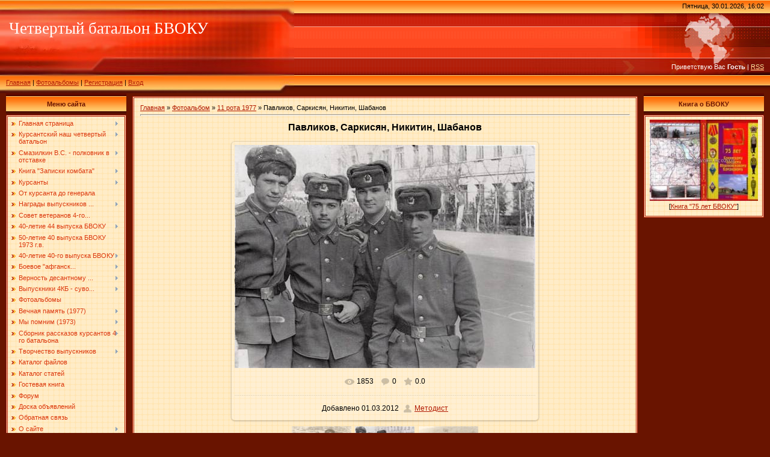

--- FILE ---
content_type: text/html; charset=UTF-8
request_url: https://kombat-bvoku.com/photo/11_rota_1977/pavlikov_sarkisjan_nikitin_shabanov/11-0-764
body_size: 24949
content:
<html>
<head>
<meta http-equiv="content-type" content="text/html; charset=UTF-8">

<title>Павликов, Саркисян, Никитин, Шабанов - 11 рота 1977  - Фотоальбомы - Четвертый  батальон БВОКУ</title>

<link type="text/css" rel="StyleSheet" href="/.s/src/css/291.css" />

	<link rel="stylesheet" href="/.s/src/base.min.css?v=221108" />
	<link rel="stylesheet" href="/.s/src/layer1.min.css?v=221108" />

	<script src="/.s/src/jquery-1.12.4.min.js"></script>
	
	<script src="/.s/src/uwnd.min.js?v=221108"></script>
	<script src="//s725.ucoz.net/cgi/uutils.fcg?a=uSD&ca=2&ug=999&isp=1&r=0.826070342771885"></script>
	<link rel="stylesheet" href="/.s/src/ulightbox/ulightbox.min.css" />
	<link rel="stylesheet" href="/.s/src/photo.css" />
	<link rel="stylesheet" href="/.s/src/photopage.min.css" />
	<link rel="stylesheet" href="/.s/src/social.css" />
	<script src="/.s/src/ulightbox/ulightbox.min.js"></script>
	<script src="/.s/src/photopage.min.js"></script>
	<script>
/* --- UCOZ-JS-DATA --- */
window.uCoz = {"country":"US","uLightboxType":1,"ssid":"664112754062012141406","layerType":1,"language":"ru","sign":{"7252":"Предыдущий","7287":"Перейти на страницу с фотографией.","3125":"Закрыть","7251":"Запрошенный контент не может быть загружен. Пожалуйста, попробуйте позже.","7253":"Начать слайд-шоу","5255":"Помощник","5458":"Следующий","7254":"Изменить размер"},"module":"photo","site":{"host":"kombat-bvoku.ucoz.ru","domain":"kombat-bvoku.com","id":"0kombat-bvoku"}};
/* --- UCOZ-JS-CODE --- */

		function eRateEntry(select, id, a = 65, mod = 'photo', mark = +select.value, path = '', ajax, soc) {
			if (mod == 'shop') { path = `/${ id }/edit`; ajax = 2; }
			( !!select ? confirm(select.selectedOptions[0].textContent.trim() + '?') : true )
			&& _uPostForm('', { type:'POST', url:'/' + mod + path, data:{ a, id, mark, mod, ajax, ...soc } });
		}

		function updateRateControls(id, newRate) {
			let entryItem = self['entryID' + id] || self['comEnt' + id];
			let rateWrapper = entryItem.querySelector('.u-rate-wrapper');
			if (rateWrapper && newRate) rateWrapper.innerHTML = newRate;
			if (entryItem) entryItem.querySelectorAll('.u-rate-btn').forEach(btn => btn.remove())
		}
 function uSocialLogin(t) {
			var params = {"yandex":{"height":515,"width":870},"facebook":{"width":950,"height":520},"google":{"width":700,"height":600},"ok":{"width":710,"height":390},"vkontakte":{"width":790,"height":400}};
			var ref = escape(location.protocol + '//' + ('kombat-bvoku.com' || location.hostname) + location.pathname + ((location.hash ? ( location.search ? location.search + '&' : '?' ) + 'rnd=' + Date.now() + location.hash : ( location.search || '' ))));
			window.open('/'+t+'?ref='+ref,'conwin','width='+params[t].width+',height='+params[t].height+',status=1,resizable=1,left='+parseInt((screen.availWidth/2)-(params[t].width/2))+',top='+parseInt((screen.availHeight/2)-(params[t].height/2)-20)+'screenX='+parseInt((screen.availWidth/2)-(params[t].width/2))+',screenY='+parseInt((screen.availHeight/2)-(params[t].height/2)-20));
			return false;
		}
		function TelegramAuth(user){
			user['a'] = 9; user['m'] = 'telegram';
			_uPostForm('', {type: 'POST', url: '/index/sub', data: user});
		}
function loginPopupForm(params = {}) { new _uWnd('LF', ' ', -250, -100, { closeonesc:1, resize:1 }, { url:'/index/40' + (params.urlParams ? '?'+params.urlParams : '') }) }
/* --- UCOZ-JS-END --- */
</script>

	<style>.UhideBlock{display:none; }</style>
</head>

<body style="background: #691400; margin:0px; padding:0px;">
<div id="utbr8214" rel="s725"></div>


<!--U1AHEADER1Z--><table cellpadding="0" cellspacing="0" border="0" width="100%" height="155" style="background: url('/.s/t/291/1.gif') #FF4F27;">
<tr>
 <td width="489" height="155" style="background: url('//kombat-bvoku.ucoz.ru/2n.jpg') #FF4F27;"><table cellpadding="0" cellspacing="0" height="150" border="0"><tr><td valign="top" align="left" style="padding-top: 30px; padding-left: 15px;"><span style="color:#FFFFFF;font:20pt bold Verdana,Tahoma;"><!-- <logo> -->Четвертый батальон БВОКУ<!-- </logo> --></span></td></tr><tr><td valign="bottom" align="left" style="padding-bottom: 9px; padding-left: 10px;"><a href="https://kombat-bvoku.com/"><!--<s5176>-->Главная<!--</s>--></a> | <a href="/photo/">Фотоальбомы</a>  | <a href="/register"><!--<s3089>-->Регистрация<!--</s>--></a>  | <a href="javascript:;" rel="nofollow" onclick="loginPopupForm(); return false;"><!--<s3087>-->Вход<!--</s>--></a></td></tr></table></td>
 <td>&nbsp;</td>
 <td align="right" valign="top" width="400" height="155" style="background: url('/.s/t/291/3.jpg') right no-repeat #FF4F27;"><table cellpadding="0" cellspacing="0" height="150" border="0" class="header_table"><tr><td valign="top" align="right" style="padding-top: 4px; padding-right: 10px;">Пятница, 30.01.2026, 16:02</td></tr><tr><td valign="bottom" align="right" style="padding-bottom: 33px; padding-right: 10px; color: white;"><!--<s5212>-->Приветствую Вас<!--</s>--> <b>Гость</b> | <a href="https://kombat-bvoku.com/photo/rss/">RSS</a></td></tr></table></td>

 </tr></table><!--/U1AHEADER1Z-->

<table cellpadding="0" cellspacing="0" border="0" width="100%" style="padding-left: 10px;padding-right: 10px;"><tr><td align="center">
<!-- <middle> -->
<table border="0" cellpadding="0" cellspacing="0" width="100%">
<tr>
<td valign="top" width="200">

<!--U1CLEFTER1Z-->
<!-- <block1> -->

<table border="0" cellpadding="0" cellspacing="0" width="200">
<tr><td align="center" style="background: url('/.s/t/291/4.gif') #FFAC4C; height: 36px; color: #691400; "><b><!-- <bt> --><!--<s5184>-->Меню сайта<!--</s>--><!-- </bt> --></b></td></tr>
<tr><td style="background: url('/.s/t/291/5.gif') #FFECC7;padding:5px;border:3px double #B21B04;"><!-- <bc> --><div id="uMenuDiv1" class="uMenuV" style="position:relative;"><ul class="uMenuRoot">
<li style="position:relative;"><div class="umn-tl"><div class="umn-tr"><div class="umn-tc"></div></div></div><div class="umn-ml"><div class="umn-mr"><div class="umn-mc"><div class="uMenuItem"><div class="uMenuArrow"></div><a href="/"><span>Главная страница</span></a></div></div></div></div><div class="umn-bl"><div class="umn-br"><div class="umn-bc"><div class="umn-footer"></div></div></div></div><ul style="display:none;">
<li><div class="uMenuItem"><a href="http://kombat-bvoku.com/index/nagrazhdenie_v_chest_5_letija_sajta/0-532"><span>Награждение в честь 5-летия сайта</span></a></div></li>
<li><div class="uMenuItem"><a href="/index/nagrady_sajta/0-358"><span>Награды сайта</span></a></div></li>
<li><div class="uMenuItem"><a href="/index/voennye_prazdniki/0-13"><span>Военные праздники</span></a></div></li></ul></li>
<li style="position:relative;"><div class="umn-tl"><div class="umn-tr"><div class="umn-tc"></div></div></div><div class="umn-ml"><div class="umn-mr"><div class="umn-mc"><div class="uMenuItem"><div class="uMenuArrow"></div><a href="/index/kursantskij_moj_chetvertyj_batalon/0-4"><span>Курсантский наш четвертый батальон</span></a></div></div></div></div><div class="umn-bl"><div class="umn-br"><div class="umn-bc"><div class="umn-footer"></div></div></div></div><ul style="display:none;">
<li><div class="uMenuItem"><a href="/index/komandovanie_batalona_1969_1973/0-52"><span>Командный состав батальона 1973</span></a></div></li>
<li><div class="uMenuItem"><a href="/index/slyshankov_v_i_polkovnik/0-283"><span>Слышанков В.И. - пол...</span></a></div></li>
<li><div class="uMenuItem"><a href="/index/moskovich_p_f/0-380"><span>Москович П.Ф.</span></a></div></li>
<li><div class="uMenuItem"><a href="/index/nikulin_v_v/0-256"><span>Никулин В.В. - полковник в отставке</span></a></div><ul style="display:none;">
<li><div class="uMenuItem"><a href="/index/vospominanija_vypusknikov/0-257"><span>Воспоминания выпускн...</span></a></div></li></ul></li>
<li><div class="uMenuItem"><a href="/index/aliev_z_ju_komandir_vzvoda/0-363"><span>Алиев З.Ю. - командир взвода</span></a></div></li>
<li><div class="uMenuItem"><a href="http://kombat-bvoku.com/index/skvorcov_i_a/0-635"><span>Скворцов И.А.</span></a></div></li>
<li><div class="uMenuItem"><a href="/index/komandovanie_batalona/0-24"><span>Командный состав батальона 1977</span></a></div></li>
<li><div class="uMenuItem"><a href="/index/nashi_medalisty/0-58"><span>Наши медалисты</span></a></div></li>
<li><div class="uMenuItem"><a href="/index/21_ijulja/0-59"><span>Торжественный выпуск</span></a></div></li>
<li><div class="uMenuItem"><a href="/index/prisjaga/0-66"><span>Присяга</span></a></div></li>
<li><div class="uMenuItem"><a href="/index/pervokursniki/0-73"><span>Первокурсники</span></a></div></li>
<li><div class="uMenuItem"><a href="/index/znak_vypusknika_bvoku_1973/0-74"><span>Знак выпускника БВОК...</span></a></div></li>
<li><div class="uMenuItem"><a href="/index/sportivnaja_zhizn_4_kb/0-134"><span>Спортивная жизнь 4 КБ</span></a></div></li>
<li><div class="uMenuItem"><a href="/index/komanda_bvoku/0-136"><span>Команда БВОКУ</span></a></div></li>
<li><div class="uMenuItem"><a href="/index/iz_bloknota_kursanta/0-403"><span>Из блокнота курсанта</span></a></div></li>
<li><div class="uMenuItem"><a href="http://kombat-bvoku.com/index/quot_leninskoe_znamja_quot_ob_11_rote/0-531"><span>Вырезка из газеты "Ленинское знамя"</span></a></div></li></ul></li>
<li style="position:relative;"><div class="umn-tl"><div class="umn-tr"><div class="umn-tc"></div></div></div><div class="umn-ml"><div class="umn-mr"><div class="umn-mc"><div class="uMenuItem"><div class="uMenuArrow"></div><a href="/index/smazilkin_v_s_polkovnik_v_otstavke/0-109"><span>Смазилкин В.С. - полковник в отставке</span></a></div></div></div></div><div class="umn-bl"><div class="umn-br"><div class="umn-bc"><div class="umn-footer"></div></div></div></div><ul style="display:none;">
<li><div class="uMenuItem"><a href="/index/gody_i_gody_v_shineli/0-111"><span>Годы и годы в шинели</span></a></div></li>
<li><div class="uMenuItem"><a href="/index/nagrady/0-112"><span>Награды</span></a></div></li>
<li><div class="uMenuItem"><a href="http://kombat-bvoku.com/index/pozdravlenija_gramoty_pooshhrenija/0-470"><span>Поздравления, грамот...</span></a></div></li>
<li><div class="uMenuItem"><a href="http://kombat-bvoku.com/index/diplomy_svidetelstva/0-475"><span>Дипломы, свидетельства</span></a></div></li>
<li><div class="uMenuItem"><a href="/index/vospominanija_vypusknikov/0-113"><span>Воспоминания выпускн...</span></a></div></li>
<li><div class="uMenuItem"><a href="/index/lejtenant_o_kombate/0-350"><span>Лейтенант о комбате</span></a></div></li>
<li><div class="uMenuItem"><a href="/index/o_starshem_prepodavatele_taktiki/0-351"><span>О старшем преподавателе</span></a></div></li>
<li><div class="uMenuItem"><a href="/index/90_letie_kombata/0-392"><span>90-летие комбата</span></a></div></li>
<li><div class="uMenuItem"><a href="/index/istorija_rossii_v_sudbe_oficera_sovetskoj_armii_vasilija_smazilkina/0-6"><span>История России в суд...</span></a></div></li>
<li><div class="uMenuItem"><a href="/index/komandirskoe_stanovlenie/0-15"><span>Командирское становл...</span></a></div><ul style="display:none;">
<li><div class="uMenuItem"><a href="http://kombat-bvoku.com/index/quot_komandirskoe_stanovlenie_quot_okonchanie/0-465"><span>"Командирское с...</span></a></div></li></ul></li>
<li><div class="uMenuItem"><a href="/index/komandirskaja_zrelost/0-17"><span>Командирская зрелость</span></a></div></li>
<li><div class="uMenuItem"><a href="/index/doklad_quot_komandirskoe_stanovlenie_quot/0-25"><span>Доклад - "Коман...</span></a></div></li>
<li><div class="uMenuItem"><a href="/index/doklad_quot_komandirskaja_zrelost_quot/0-42"><span>Доклад "Команди...</span></a></div></li>
<li><div class="uMenuItem"><a href="/index/vtoraja_chast_doklada_quot_komandirskaja_zrelost_quot/0-43"><span>Вторая часть доклада...</span></a></div></li>
<li><div class="uMenuItem"><a href="/index/dnevnikovye_zapisi/0-67"><span>Дневниковые записи</span></a></div></li>
<li><div class="uMenuItem"><a href="/index/leto_1942_goda/0-78"><span>Лето 1942 года</span></a></div></li>
<li><div class="uMenuItem"><a href="/index/vesna_1943_goda/0-106"><span>Весна 1943 года</span></a></div></li>
<li><div class="uMenuItem"><a href="/index/pervye_mesjacy_oficerskoj_sluzhby/0-198"><span>Первые месяцы офицер...</span></a></div></li>
<li><div class="uMenuItem"><a href="/index/praktika_na_cheljabinskom_traktornom_zavode/0-209"><span>Практика на Челябинс...</span></a></div></li>
<li><div class="uMenuItem"><a href="/index/pereezd_uchilishha_v_kamyshin_pobeda/0-210"><span>Переезд училища в Ка...</span></a></div></li>
<li><div class="uMenuItem"><a href="/index/sluzhba_v_akhalkalaki_1960_1962_gg/0-449"><span>Служба в Ахалкалаки, 1960-1962 гг.</span></a></div></li>
<li><div class="uMenuItem"><a href="http://kombat-bvoku.com/index/operativno_takticheskoe_uchenie_v_zakvo_1963_g/0-590"><span>Оперативно-тактическое учение в ЗакВО, 1963 г.</span></a></div></li></ul></li>
<li style="position:relative;"><div class="umn-tl"><div class="umn-tr"><div class="umn-tc"></div></div></div><div class="umn-ml"><div class="umn-mr"><div class="umn-mc"><div class="uMenuItem"><div class="uMenuArrow"></div><a href="/index/kniga_zapiski_komandira_kursantskogo_batalona/0-2"><span>Книга "Записки комбата"</span></a></div></div></div></div><div class="umn-bl"><div class="umn-br"><div class="umn-bc"><div class="umn-footer"></div></div></div></div><ul style="display:none;">
<li><div class="uMenuItem"><a href="/index/glava_1_pochemu_abiturienty_idut_v_kursanty/0-18"><span>Глава 1. Почему абит...</span></a></div></li>
<li><div class="uMenuItem"><a href="/index/glava_2_s_chego_nachinaetsja_voennaja_sluzhba_i_zhizn_kursantskaja/0-20"><span>Глава 2. С чего начи...</span></a></div></li>
<li><div class="uMenuItem"><a href="/index/okonchanie_2_oj_glavy/0-44"><span>Окончание 2-ой главы</span></a></div></li>
<li><div class="uMenuItem"><a href="/index/glava_3_uchitsja_voennomu_delu_nastojashhim_obrazom/0-45"><span>Глава 3. Учиться вое...</span></a></div><ul style="display:none;">
<li><div class="uMenuItem"><a href="/index/chasti_3_4_3_7/0-51"><span>Части 3.4 - 3.7</span></a></div></li>
<li><div class="uMenuItem"><a href="/index/chasti_3_8_i_3_9/0-53"><span>Части 3.8 и 3.9</span></a></div></li>
<li><div class="uMenuItem"><a href="/index/chasti_3_10_3_12/0-54"><span>Части 3.10 - 3.12</span></a></div></li>
<li><div class="uMenuItem"><a href="/index/chasti_3_13_3_14/0-55"><span>Части 3.13-3.14</span></a></div></li>
<li><div class="uMenuItem"><a href="/index/chasti_3_15_3_17/0-62"><span>Части 3.15 - 3.17</span></a></div></li>
<li><div class="uMenuItem"><a href="/index/chast_3_18/0-65"><span>Часть 3.18</span></a></div><ul style="display:none;">
<li><div class="uMenuItem"><a href="/index/okonchanie_3_ej_glavy/0-76"><span>Окончание 3-ей главы</span></a></div></li></ul></li></ul></li>
<li><div class="uMenuItem"><a href="/index/glava_4/0-83"><span>Глава 4</span></a></div><ul style="display:none;">
<li><div class="uMenuItem"><a href="/index/chasti_4_3_4_5/0-84"><span>Части 4.3-4.5</span></a></div></li>
<li><div class="uMenuItem"><a href="/index/chasti_4_6_4_7/0-114"><span>Части 4.6-4.7</span></a></div></li>
<li><div class="uMenuItem"><a href="/index/chasti_4_8_4_12/0-125"><span>Части 4.8 - 4.12</span></a></div></li>
<li><div class="uMenuItem"><a href="/index/chasti_4_13_4_14/0-151"><span>Части 4.13 - 4.14</span></a></div></li>
<li><div class="uMenuItem"><a href="/index/chasti_4_16_4_17/0-195"><span>Части 4.16 - 4.17</span></a></div></li>
<li><div class="uMenuItem"><a href="/index/chast_4_19/0-196"><span>Части 4-18 -  4-19</span></a></div></li></ul></li></ul></li>
<li style="position:relative;"><div class="umn-tl"><div class="umn-tr"><div class="umn-tc"></div></div></div><div class="umn-ml"><div class="umn-mr"><div class="umn-mc"><div class="uMenuItem"><div class="uMenuArrow"></div><a href="/index/kursanty_4_go_batalona/0-5"><span>Курсанты </span></a></div></div></div></div><div class="umn-bl"><div class="umn-br"><div class="umn-bc"><div class="umn-footer"></div></div></div></div><ul style="display:none;">
<li><div class="uMenuItem"><a href="/index/10_rota_vypusk_1977/0-56"><span>10 рота - выпуск 1977</span></a></div></li>
<li><div class="uMenuItem"><a href="/index/11_rota_vypusk/0-11"><span>11 рота - выпуск</span></a></div></li>
<li><div class="uMenuItem"><a href="/index/12_rota_vypusk_1977/0-32"><span>12 рота выпуск 1977</span></a></div></li>
<li><div class="uMenuItem"><a href="/index/vypusk_4_go_batalona_1973/0-48"><span>Выпуск 4-го батальон...</span></a></div></li>
<li><div class="uMenuItem"><a href="/index/romanov_v_d_1973/0-101"><span>Романов В.Д. - 1973</span></a></div></li>
<li><div class="uMenuItem"><a href="/index/smirnov_ju_i_10_rota_1977/0-70"><span>Смирнов Ю.И. - 10 ро...</span></a></div></li>
<li><div class="uMenuItem"><a href="/index/rukavishnikov_v_l_12_rota_1977/0-85"><span>Рукавишников В.Л. - 12 рота 1977</span></a></div></li>
<li><div class="uMenuItem"><a href="/index/selivanov_a_a_12_rota_1977/0-199"><span>Селиванов А.А. - 12 ...</span></a></div></li></ul></li>
<li><div class="umn-tl"><div class="umn-tr"><div class="umn-tc"></div></div></div><div class="umn-ml"><div class="umn-mr"><div class="umn-mc"><div class="uMenuItem"><a href="/index/ot_kursanta_do_generala/0-7"><span>От курсанта до генерала</span></a></div></div></div></div><div class="umn-bl"><div class="umn-br"><div class="umn-bc"><div class="umn-footer"></div></div></div></div></li>
<li style="position:relative;"><div class="umn-tl"><div class="umn-tr"><div class="umn-tc"></div></div></div><div class="umn-ml"><div class="umn-mr"><div class="umn-mc"><div class="uMenuItem"><div class="uMenuArrow"></div><a href="/index/nagrady_vypusknikov_4_go_batalona_bvoku/0-60"><span>Награды выпускников ...</span></a></div></div></div></div><div class="umn-bl"><div class="umn-br"><div class="umn-bc"><div class="umn-footer"></div></div></div></div><ul style="display:none;">
<li><div class="uMenuItem"><a href="/index/nagrady_vypusknikov_prodolzhenie_stranicy/0-77"><span>Награды выпускников ...</span></a></div></li>
<li><div class="uMenuItem"><a href="/index/nagrady_prodolzhenie_2/0-226"><span>Награды (продолжение 2)</span></a></div></li></ul></li>
<li><div class="umn-tl"><div class="umn-tr"><div class="umn-tc"></div></div></div><div class="umn-ml"><div class="umn-mr"><div class="umn-mc"><div class="uMenuItem"><a href="/index/sovet_veteranov_4_go_batalona_44/0-79"><span>Совет ветеранов 4-го...</span></a></div></div></div></div><div class="umn-bl"><div class="umn-br"><div class="umn-bc"><div class="umn-footer"></div></div></div></div></li>
<li style="position:relative;"><div class="umn-tl"><div class="umn-tr"><div class="umn-tc"></div></div></div><div class="umn-ml"><div class="umn-mr"><div class="umn-mc"><div class="uMenuItem"><div class="uMenuArrow"></div><a href="http://kombat-bvoku.com/index/40_letie_44_vypuska_bvoku/0-584"><span>40-летие 44 выпуска БВОКУ</span></a></div></div></div></div><div class="umn-bl"><div class="umn-br"><div class="umn-bc"><div class="umn-footer"></div></div></div></div><ul style="display:none;">
<li><div class="uMenuItem"><a href="/index/35_letie_4_kb_bvoku/0-200"><span>35-летие 4 КБ БВОКУ</span></a></div></li>
<li><div class="uMenuItem"><a href="/index/navstrechu_35_letiju_vypuska_4_kb_44_j_vypusk_bvoku/0-130"><span>Навстречу 35-летию в...</span></a></div></li></ul></li>
<li><div class="umn-tl"><div class="umn-tr"><div class="umn-tc"></div></div></div><div class="umn-ml"><div class="umn-mr"><div class="umn-mc"><div class="uMenuItem"><a href="https://kombat-bvoku.com/index/50_letie_40_vypuska_bvoku_1973_g_v/0-667"><span>50-летие 40 выпуска БВОКУ 1973 г.в.</span></a></div></div></div></div><div class="umn-bl"><div class="umn-br"><div class="umn-bc"><div class="umn-footer"></div></div></div></div></li>
<li style="position:relative;"><div class="umn-tl"><div class="umn-tr"><div class="umn-tc"></div></div></div><div class="umn-ml"><div class="umn-mr"><div class="umn-mc"><div class="uMenuItem"><div class="uMenuArrow"></div><a href="/index/40_letie_40_go_vypuska_bvoku/0-360"><span>40-летие 40-го выпуска БВОКУ</span></a></div></div></div></div><div class="umn-bl"><div class="umn-br"><div class="umn-bc"><div class="umn-footer"></div></div></div></div><ul style="display:none;">
<li><div class="uMenuItem"><a href="/index/smi_o_40_letii_40_go_vypuska/0-368"><span>СМИ о 40-летии 40-го выпуска</span></a></div></li>
<li><div class="uMenuItem"><a href="/index/navstrechu_40_letija_40_go_vypuska_bvoku/0-238"><span>Навстречу 40-летия 40-го выпуска БВОКУ</span></a></div></li></ul></li>
<li style="position:relative;"><div class="umn-tl"><div class="umn-tr"><div class="umn-tc"></div></div></div><div class="umn-ml"><div class="umn-mr"><div class="umn-mc"><div class="uMenuItem"><div class="uMenuArrow"></div><a href="/index/boevoe_quot_afganskoe_quot_bratstvo/0-145"><span>Боевое "афганск...</span></a></div></div></div></div><div class="umn-bl"><div class="umn-br"><div class="umn-bc"><div class="umn-footer"></div></div></div></div><ul style="display:none;">
<li><div class="uMenuItem"><a href="/index/boevoe_afganskoe_bratstvo_prodolzhenie/0-148"><span>Боевое афганское бра...</span></a></div></li>
<li><div class="uMenuItem"><a href="/index/boevoe_afganskoe_bratstvo_prodolzhenie_2/0-354"><span>Боевое афганское бра...</span></a></div></li></ul></li>
<li style="position:relative;"><div class="umn-tl"><div class="umn-tr"><div class="umn-tc"></div></div></div><div class="umn-ml"><div class="umn-mr"><div class="umn-mc"><div class="uMenuItem"><div class="uMenuArrow"></div><a href="/index/vernost_desantnomu_bratstvu/0-140"><span>Верность десантному ...</span></a></div></div></div></div><div class="umn-bl"><div class="umn-br"><div class="umn-bc"><div class="umn-footer"></div></div></div></div><ul style="display:none;">
<li><div class="uMenuItem"><a href="/index/vernost_desantnomu_bratstvu_prodolzhenie/0-142"><span>Верность десантному ...</span></a></div></li></ul></li>
<li style="position:relative;"><div class="umn-tl"><div class="umn-tr"><div class="umn-tc"></div></div></div><div class="umn-ml"><div class="umn-mr"><div class="umn-mc"><div class="uMenuItem"><div class="uMenuArrow"></div><a href="/index/vypuskniki_4kb_suvorovcy/0-126"><span>Выпускники 4КБ - суво...</span></a></div></div></div></div><div class="umn-bl"><div class="umn-br"><div class="umn-bc"><div class="umn-footer"></div></div></div></div><ul style="display:none;">
<li><div class="uMenuItem"><a href="/index/tverskoe_kalininskoe_suvorovskoe_voennoe_uchilishhe/0-128"><span>Тверское (Калининско...</span></a></div><ul style="display:none;">
<li><div class="uMenuItem"><a href="/index/pamjatnye_znaki_k_jubilejam_klsvu/0-129"><span>Памятные знаки к юби...</span></a></div></li></ul></li>
<li><div class="uMenuItem"><a href="/index/100_j_voennyj_parad_1972_goda/0-221"><span>100-й военный парад ...</span></a></div></li>
<li><div class="uMenuItem"><a href="/index/minskoe_svu/0-133"><span>Минское СВУ</span></a></div></li>
<li><div class="uMenuItem"><a href="/index/kazanskoe_svu/0-138"><span>Казанское СВУ</span></a></div></li>
<li><div class="uMenuItem"><a href="/index/ekaterinburgskoe_sverdlovskoe_orlovskoe_svu/0-144"><span>Екатеринбургское (...</span></a></div></li>
<li><div class="uMenuItem"><a href="/index/severo_kavkazskoe_svu/0-352"><span>Северо-Кавказское СВУ</span></a></div></li></ul></li>
<li><div class="umn-tl"><div class="umn-tr"><div class="umn-tc"></div></div></div><div class="umn-ml"><div class="umn-mr"><div class="umn-mc"><div class="uMenuItem"><a href="/photo"><span>Фотоальбомы</span></a></div></div></div></div><div class="umn-bl"><div class="umn-br"><div class="umn-bc"><div class="umn-footer"></div></div></div></div></li>
<li style="position:relative;"><div class="umn-tl"><div class="umn-tr"><div class="umn-tc"></div></div></div><div class="umn-ml"><div class="umn-mr"><div class="umn-mc"><div class="uMenuItem"><div class="uMenuArrow"></div><a href="/index/vechnaja_pamjat/0-27"><span>Вечная память (1977)</span></a></div></div></div></div><div class="umn-bl"><div class="umn-br"><div class="umn-bc"><div class="umn-footer"></div></div></div></div><ul style="display:none;">
<li><div class="uMenuItem"><a href="/index/vechnaja_pamjat_1977_prodolzhenie/0-57"><span>Вечная память (1977)...</span></a></div></li>
<li><div class="uMenuItem"><a href="/index/vechnaja_pamjat_prodolzhenie_2/0-420"><span>Вечная память (продолжение 2)</span></a></div></li>
<li><div class="uMenuItem"><a href="/index/vechnaja_pamjat_3/0-622"><span>Вечная память 3</span></a></div></li></ul></li>
<li style="position:relative;"><div class="umn-tl"><div class="umn-tr"><div class="umn-tc"></div></div></div><div class="umn-ml"><div class="umn-mr"><div class="umn-mc"><div class="uMenuItem"><div class="uMenuArrow"></div><a href="/index/my_pomnim_1973/0-31"><span>Мы помним (1973)</span></a></div></div></div></div><div class="umn-bl"><div class="umn-br"><div class="umn-bc"><div class="umn-footer"></div></div></div></div><ul style="display:none;">
<li><div class="uMenuItem"><a href="/index/my_pomnim_1973_prodolzhenie/0-139"><span>Мы помним (1973) продолжение</span></a></div></li>
<li><div class="uMenuItem"><a href="/index/my_pomnim_1973_prodolzhenie_2/0-359"><span>Мы помним (1973) продолжение 2</span></a></div></li>
<li><div class="uMenuItem"><a href="http://kombat-bvoku.com/index/my_pomnim_1973_3/0-604"><span>Мы помним (1973) 3</span></a></div></li>
<li><div class="uMenuItem"><a href="http://kombat-bvoku.com/index/my_pomnim_4/0-649"><span>Мы помним 4</span></a></div></li></ul></li>
<li style="position:relative;"><div class="umn-tl"><div class="umn-tr"><div class="umn-tc"></div></div></div><div class="umn-ml"><div class="umn-mr"><div class="umn-mc"><div class="uMenuItem"><div class="uMenuArrow"></div><a href="/index/cbornik_rasskazov_kursantov_4_go_batalona/0-64"><span>Cборник рассказов курсантов 4-го батальона</span></a></div></div></div></div><div class="umn-bl"><div class="umn-br"><div class="umn-bc"><div class="umn-footer"></div></div></div></div><ul style="display:none;">
<li><div class="uMenuItem"><a href="/index/kursantskie_rasskazy/0-232"><span>Курсантские рассказы</span></a></div></li>
<li><div class="uMenuItem"><a href="/index/kursantskie_istorii/0-227"><span>Курсантские истории</span></a></div></li>
<li><div class="uMenuItem"><a href="/index/uvolnenie_v_gorod/0-242"><span>Увольнение в город</span></a></div></li>
<li><div class="uMenuItem"><a href="/index/nashikh_bjut/0-267"><span>Наших бьют!</span></a></div></li>
<li><div class="uMenuItem"><a href="/index/armejskie_bajki/0-243"><span>Армейские байки</span></a></div></li>
<li><div class="uMenuItem"><a href="/index/stazhirovka_v_vojskakh/0-244"><span>Стажировка в войсках</span></a></div></li>
<li><div class="uMenuItem"><a href="/index/listok_quot_molnija_quot/0-268"><span>Листок - "Молни...</span></a></div></li>
<li><div class="uMenuItem"><a href="/index/ehkzamen_po_filosofii/0-279"><span>Экзамен по философии</span></a></div></li>
<li><div class="uMenuItem"><a href="/index/sortirotvorcy/0-379"><span>Сортиротворцы</span></a></div><ul style="display:none;">
<li><div class="uMenuItem"><a href="/index/sortirotvorcy_2/0-409"><span>Сортиротворцы -2</span></a></div></li></ul></li>
<li><div class="uMenuItem"><a href="/index/k_90_letiju_kombati/0-393"><span>90-летие КОМБАТИ</span></a></div></li>
<li><div class="uMenuItem"><a href="/index/dich/0-407"><span>...ДИЧ</span></a></div></li>
<li><div class="uMenuItem"><a href="http://kombat-bvoku.com/index/beg_po_peresechennoj_mestnosti/0-454"><span>Бег по пересеченной местности</span></a></div></li>
<li><div class="uMenuItem"><a href="http://kombat-bvoku.com/index/kross_redkij_troechnik_dobezhit/0-457"><span>Кросс: редкий троечник добежит...</span></a></div></li>
<li><div class="uMenuItem"><a href="http://kombat-bvoku.com/index/bvoku_den_pervyj/0-539"><span>БВОКУ - день первый</span></a></div></li></ul></li>
<li style="position:relative;"><div class="umn-tl"><div class="umn-tr"><div class="umn-tc"></div></div></div><div class="umn-ml"><div class="umn-mr"><div class="umn-mc"><div class="uMenuItem"><div class="uMenuArrow"></div><a href="/index/tvorchestvo_vypusknikov/0-132"><span>Творчество выпускников</span></a></div></div></div></div><div class="umn-bl"><div class="umn-br"><div class="umn-bc"><div class="umn-footer"></div></div></div></div><ul style="display:none;">
<li><div class="uMenuItem"><a href="/index/tvorchestvo_cheremisova_v_p/0-386"><span>Творчество Черемисова В.П.</span></a></div></li>
<li><div class="uMenuItem"><a href="/index/tvorchestvo_cheremisova_v_p_2/0-447"><span>Творчество Черемисова В.П. 2015 г.</span></a></div></li>
<li><div class="uMenuItem"><a href="http://kombat-bvoku.com/index/tvorchestvo_cheremisova_2016/0-507"><span>Творчество Черемисова В.П., 2016</span></a></div></li>
<li><div class="uMenuItem"><a href="/index/rasskazy_a_selivanova/0-203"><span>Рассказы А. Селиванова</span></a></div></li></ul></li>
<li><div class="umn-tl"><div class="umn-tr"><div class="umn-tc"></div></div></div><div class="umn-ml"><div class="umn-mr"><div class="umn-mc"><div class="uMenuItem"><a href="/load"><span>Каталог файлов</span></a></div></div></div></div><div class="umn-bl"><div class="umn-br"><div class="umn-bc"><div class="umn-footer"></div></div></div></div></li>
<li><div class="umn-tl"><div class="umn-tr"><div class="umn-tc"></div></div></div><div class="umn-ml"><div class="umn-mr"><div class="umn-mc"><div class="uMenuItem"><a href="/publ"><span>Каталог статей</span></a></div></div></div></div><div class="umn-bl"><div class="umn-br"><div class="umn-bc"><div class="umn-footer"></div></div></div></div></li>
<li><div class="umn-tl"><div class="umn-tr"><div class="umn-tc"></div></div></div><div class="umn-ml"><div class="umn-mr"><div class="umn-mc"><div class="uMenuItem"><a href="/gb"><span>Гостевая книга</span></a></div></div></div></div><div class="umn-bl"><div class="umn-br"><div class="umn-bc"><div class="umn-footer"></div></div></div></div></li>
<li><div class="umn-tl"><div class="umn-tr"><div class="umn-tc"></div></div></div><div class="umn-ml"><div class="umn-mr"><div class="umn-mc"><div class="uMenuItem"><a href="/forum"><span>Форум</span></a></div></div></div></div><div class="umn-bl"><div class="umn-br"><div class="umn-bc"><div class="umn-footer"></div></div></div></div></li>
<li><div class="umn-tl"><div class="umn-tr"><div class="umn-tc"></div></div></div><div class="umn-ml"><div class="umn-mr"><div class="umn-mc"><div class="uMenuItem"><a href="/board"><span>Доска объявлений</span></a></div></div></div></div><div class="umn-bl"><div class="umn-br"><div class="umn-bc"><div class="umn-footer"></div></div></div></div></li>
<li><div class="umn-tl"><div class="umn-tr"><div class="umn-tc"></div></div></div><div class="umn-ml"><div class="umn-mr"><div class="umn-mc"><div class="uMenuItem"><a href="/index/0-3"><span>Обратная связь</span></a></div></div></div></div><div class="umn-bl"><div class="umn-br"><div class="umn-bc"><div class="umn-footer"></div></div></div></div></li>
<li style="position:relative;"><div class="umn-tl"><div class="umn-tr"><div class="umn-tc"></div></div></div><div class="umn-ml"><div class="umn-mr"><div class="umn-mc"><div class="uMenuItem"><div class="uMenuArrow"></div><a href="/index/stranica_metodista/0-131"><span>О сайте</span></a></div></div></div></div><div class="umn-bl"><div class="umn-br"><div class="umn-bc"><div class="umn-footer"></div></div></div></div><ul style="display:none;">
<li><div class="uMenuItem"><a href="/index/sajtu_1_god/0-162"><span>Сайту - 1 год</span></a></div></li>
<li><div class="uMenuItem"><a href="/index/itogi_2012_g/0-248"><span>Итоги 2012 г.</span></a></div></li>
<li><div class="uMenuItem"><a href="/index/nashemu_sajtu_2_goda/0-282"><span>Нашему сайту 2 года!</span></a></div></li>
<li><div class="uMenuItem"><a href="http://kombat-bvoku.com/index/5_let_sajtu/0-520"><span>5 лет сайту</span></a></div></li>
<li><div class="uMenuItem"><a href="http://kombat-bvoku.com/index/gazeta_quot_10_let_sajtu_4_kb_bvoku_quot/0-618"><span>Газета "10 лет сайту 4 КБ БВОКУ"</span></a></div></li>
<li><div class="uMenuItem"><a href="http://kombat-bvoku.com/index/gazeta_11_let_sajtu_4_kb_bvoku/0-637"><span>Газета 11 лет сайту 4 КБ БВОКУ</span></a></div></li>
<li><div class="uMenuItem"><a href="https://kombat-bvoku.com/index/gazeta_quot_12_let_sajtu_quot/0-660"><span>Газета "12 лет сайту"</span></a></div></li>
<li><div class="uMenuItem"><a href="/index/13_let_sajtu_quot_chetvertyj_batalon_bvoku_quot/0-684"><span>13 лет сайту "Четвертый батальон БВОКУ"</span></a></div></li>
<li><div class="uMenuItem"><a href="/index/gazeta_quot_14_let_sajtu_quot/0-703"><span>Газета &quot;14 лет сайту&quot;</span></a></div></li></ul></li>
<li><div class="umn-tl"><div class="umn-tr"><div class="umn-tc"></div></div></div><div class="umn-ml"><div class="umn-mr"><div class="umn-mc"><div class="uMenuItem"><a href="/blog"><span>Блог</span></a></div></div></div></div><div class="umn-bl"><div class="umn-br"><div class="umn-bc"><div class="umn-footer"></div></div></div></div></li></ul></div><script>$(function(){_uBuildMenu('#uMenuDiv1',0,document.location.href+'/','uMenuItemA','uMenuArrow',2500);})</script><!-- </bc> --></td></tr>
</table>

<!-- </block1> -->

<!-- <block2> -->

<table border="0" cellpadding="0" cellspacing="0" width="200">
<tr><td align="center" style="background: url('/.s/t/291/4.gif') #FFAC4C; height: 36px; color: #691400; "><b><!-- <bt> -->Бакинское ВОКУ<!-- </bt> --></b></td></tr>
<tr><td style="background: url('/.s/t/291/5.gif') #FFECC7;padding:5px;border:3px double #B21B04;"><!-- <bc> --><div id="uMenuDiv2" class="uMenuV" style="position:relative;"><ul class="uMenuRoot">
<li style="position:relative;"><div class="umn-tl"><div class="umn-tr"><div class="umn-tc"></div></div></div><div class="umn-ml"><div class="umn-mr"><div class="umn-mc"><div class="uMenuItem"><div class="uMenuArrow"></div><a href="/index/uchilishhe/0-23"><span>Училище</span></a></div></div></div></div><div class="umn-bl"><div class="umn-br"><div class="umn-bc"><div class="umn-footer"></div></div></div></div><ul style="display:none;">
<li><div class="uMenuItem"><a href="http://kombat-bvoku.com/index/statja_o_bvoku/0-560"><span>Статья о БВОКУ</span></a></div><ul style="display:none;">
<li><div class="uMenuItem"><a href="http://kombat-bvoku.com/index/statja_o_bvoku_2/0-562"><span>Статья о БВОКУ (2)</span></a></div></li>
<li><div class="uMenuItem"><a href="http://kombat-bvoku.com/index/nasha_gazeta/0-609"><span>Наша газета к 80-летию</span></a></div></li></ul></li>
<li><div class="uMenuItem"><a href="http://kombat-bvoku.com/index/smi_ob_uchilishhe/0-421"><span>СМИ об училище</span></a></div><ul style="display:none;">
<li><div class="uMenuItem"><a href="http://kombat-bvoku.com/index/statja_v_quot_krasnoj_zvezde_quot/0-436"><span>Статья в "Красной звезде"</span></a></div></li>
<li><div class="uMenuItem"><a href="http://kombat-bvoku.com/index/quot_krasnaja_zvezda_quot_1990/0-467"><span>"Красная звезда", 1990</span></a></div></li>
<li><div class="uMenuItem"><a href="http://kombat-bvoku.com/index/vypusk_1978/0-598"><span>Выпуск 1978</span></a></div></li></ul></li>
<li><div class="uMenuItem"><a href="/index/tekhnika_i_vooruzhenie_bvoku/0-105"><span>Техника и вооружение БВОКУ</span></a></div></li>
<li><div class="uMenuItem"><a href="/index/strelkovoe_oruzhie/0-107"><span>Стрелковое оружие</span></a></div></li>
<li><div class="uMenuItem"><a href="http://kombat-bvoku.ucoz.ru/index/bronetekhnika_bvoku/0-115"><span>Бронетехника БВОКУ</span></a></div></li>
<li><div class="uMenuItem"><a href="http://kombat-bvoku.ucoz.ru/index/istorija_komsomola_v_bvoku/0-373"><span>История комсомола в БВОКУ</span></a></div><ul style="display:none;">
<li><div class="uMenuItem"><a href="/index/ne_rasstanus_s_komsomolom/0-108"><span>Не расстанусь с комсомолом</span></a></div></li></ul></li>
<li><div class="uMenuItem"><a href="/index/uchilishhe_v_70_e_gody_i_v_nashi_dni/0-38"><span>Училище в 70-е годы</span></a></div><ul style="display:none;">
<li><div class="uMenuItem"><a href="/index/baku_v_1970_gody/0-28"><span>Баку в 1970 годы</span></a></div></li></ul></li></ul></li>
<li style="position:relative;"><div class="umn-tl"><div class="umn-tr"><div class="umn-tc"></div></div></div><div class="umn-ml"><div class="umn-mr"><div class="umn-mc"><div class="uMenuItem"><div class="uMenuArrow"></div><a href="http://kombat-bvoku.com/index/istoricheskij_formuljar_bvoku/0-615"><span>Исторический формуляр БВОКУ</span></a></div></div></div></div><div class="umn-bl"><div class="umn-br"><div class="umn-bc"><div class="umn-footer"></div></div></div></div><ul style="display:none;">
<li><div class="uMenuItem"><a href="http://kombat-bvoku.com/index/avtory_knig_o_bvoku/0-641"><span>Авторы книг о БВОКУ</span></a></div></li></ul></li>
<li style="position:relative;"><div class="umn-tl"><div class="umn-tr"><div class="umn-tc"></div></div></div><div class="umn-ml"><div class="umn-mr"><div class="umn-mc"><div class="uMenuItem"><div class="uMenuArrow"></div><a href="/index/znamena_bvoku/0-260"><span>Знамена и печати БВОКУ</span></a></div></div></div></div><div class="umn-bl"><div class="umn-br"><div class="umn-bc"><div class="umn-footer"></div></div></div></div><ul style="display:none;">
<li><div class="uMenuItem"><a href="http://kombat-bvoku.com/index/rekonstrukcija_znamen_bvoku_v_3d/0-561"><span>Реконструкция знамен в 3D</span></a></div></li>
<li><div class="uMenuItem"><a href="/index/pechati_bvoku/0-326"><span>Печати БВОКУ</span></a></div></li></ul></li>
<li style="position:relative;"><div class="umn-tl"><div class="umn-tr"><div class="umn-tc"></div></div></div><div class="umn-ml"><div class="umn-mr"><div class="umn-mc"><div class="uMenuItem"><div class="uMenuArrow"></div><a href="/index/nachalniki_uchilishha_1939_1989/0-104"><span>Начальники училища</span></a></div></div></div></div><div class="umn-bl"><div class="umn-br"><div class="umn-bc"><div class="umn-footer"></div></div></div></div><ul style="display:none;">
<li><div class="uMenuItem"><a href="/index/svedenija_o_nachalnikakh_uchilishha/0-259"><span>Сытников В.Г.</span></a></div></li>
<li><div class="uMenuItem"><a href="https://kombat-bvoku.com/index/general_major_smirnov_g_n/0-672"><span>Генерал-майор Смирнов Г.Н.</span></a></div></li>
<li><div class="uMenuItem"><a href="http://kombat-bvoku.ucoz.ru/index/preobrazhenskij_g_n/0-334"><span>Преображенский Г.Н.</span></a></div></li>
<li><div class="uMenuItem"><a href="http://kombat-bvoku.com/index/gredinarenko_l_i/0-508"><span>Грединаренко Л.И.</span></a></div></li>
<li><div class="uMenuItem"><a href="http://kombat-bvoku.ucoz.ru/index/zejnalov_g_m/0-335"><span>Зейналов Г.М.</span></a></div></li>
<li><div class="uMenuItem"><a href="http://kombat-bvoku.ucoz.ru/index/fedotov_v_n/0-336"><span>Федотов В.Н.</span></a></div></li>
<li><div class="uMenuItem"><a href="http://kombat-bvoku.com/index/sevastjanov_k_v/0-603"><span>Севастьянов К.В.</span></a></div><ul style="display:none;">
<li><div class="uMenuItem"><a href="http://kombat-bvoku.com/index/otryvki_iz_knigi_quot_na_sluzhbe_voennoj_quot/0-606"><span>Отрывки из книги "На службе военной"</span></a></div></li>
<li><div class="uMenuItem"><a href="http://kombat-bvoku.com/index/lenpekh/0-607"><span>ЛЕНПЕХ</span></a></div></li></ul></li>
<li><div class="uMenuItem"><a href="http://kombat-bvoku.ucoz.ru/index/aleksandrov_f_a/0-337"><span>Александров Ф.А.</span></a></div><ul style="display:none;">
<li><div class="uMenuItem"><a href="http://kombat-bvoku.com/index/pamjatnyj_kompleks_quot_ot_vypusknikov_bvoku_quot/0-593"><span>Памятный комплекс "От выпускников БВОКУ"</span></a></div></li></ul></li>
<li><div class="uMenuItem"><a href="https://kombat-bvoku.com/index/barshatly_v_eh/0-702"><span>Баршатлы В.Э.</span></a></div></li>
<li><div class="uMenuItem"><a href="http://kombat-bvoku.ucoz.ru/index/lobanov_a_i/0-338"><span>Лобанов В.И.</span></a></div></li>
<li><div class="uMenuItem"><a href="http://kombat-bvoku.ucoz.ru/index/svedenija_o_nachalnikakh_bvoku/0-339"><span>Сведения о начальниках БВОКУ</span></a></div></li>
<li><div class="uMenuItem"><a href="http://kombat-bvoku.com/index/zamestiteli_nachalnika_uchilishha/0-577"><span>Заместители начальника училища</span></a></div><ul style="display:none;">
<li><div class="uMenuItem"><a href="http://kombat-bvoku.com/index/akhundov_a_a_nachpo_bvoku/0-625"><span>Ахундов А.А. НачПО БВОКУ</span></a></div></li>
<li><div class="uMenuItem"><a href="https://kombat-bvoku.com/index/krepyshev_i_v/0-665"><span>Крепышев И.В.</span></a></div></li></ul></li></ul></li>
<li style="position:relative;"><div class="umn-tl"><div class="umn-tr"><div class="umn-tc"></div></div></div><div class="umn-ml"><div class="umn-mr"><div class="umn-mc"><div class="uMenuItem"><div class="uMenuArrow"></div><a href="/index/istorija_bvoku/0-176"><span>История БВОКУ</span></a></div></div></div></div><div class="umn-bl"><div class="umn-br"><div class="umn-bc"><div class="umn-footer"></div></div></div></div><ul style="display:none;">
<li><div class="uMenuItem"><a href="/index/bakinskoe_vysshee/0-177"><span>Бакинское высшее</span></a></div></li>
<li><div class="uMenuItem"><a href="/index/glava_2_chast_1/0-183"><span>Глава 2, часть 1</span></a></div></li>
<li><div class="uMenuItem"><a href="/index/2_e_groznenskoe/0-184"><span>2-е Грозненское</span></a></div></li>
<li><div class="uMenuItem"><a href="/index/1944_1945/0-185"><span>1944-1945</span></a></div></li>
<li><div class="uMenuItem"><a href="/index/groznenskoe_v_bojakh/0-186"><span>Грозненское в боях</span></a></div></li>
<li><div class="uMenuItem"><a href="/index/pitomcy_i_vospitateli_uchilishha/0-187"><span>Питомцы и воспитатели училища</span></a></div></li>
<li><div class="uMenuItem"><a href="/index/pitomcy_i_vospitateli_uchilishha_2/0-191"><span>Питомцы и воспитатели училища 2</span></a></div></li>
<li><div class="uMenuItem"><a href="/index/pitomcy_i_vospitateli_uchilishha_3/0-192"><span>Питомцы и воспитатели училища 3</span></a></div></li>
<li><div class="uMenuItem"><a href="/index/17_geroev_odnogo_polka/0-193"><span>17 героев одного полка</span></a></div></li>
<li><div class="uMenuItem"><a href="/index/brosok_cherez_oder/0-194"><span>Бросок через Одер</span></a></div></li>
<li><div class="uMenuItem"><a href="/index/uchilishhe_v_poslevoennye_gody/0-197"><span>Училище в послевоенные годы</span></a></div></li>
<li><div class="uMenuItem"><a href="/index/uchilishhe_v_poslevoennye_gody_50_e_gody/0-211"><span>Училище в послевоенные годы, 50-е годы</span></a></div></li>
<li><div class="uMenuItem"><a href="/index/konec_50_kh_nachalo_60_kh/0-212"><span>Конец 50-х-начало 60-х</span></a></div></li>
<li><div class="uMenuItem"><a href="/index/1960_1962_g_g/0-213"><span>1960-1962 г.г.</span></a></div></li>
<li><div class="uMenuItem"><a href="/index/podgotovka_kursantov/0-214"><span>Подготовка курсантов</span></a></div></li>
<li><div class="uMenuItem"><a href="/index/fotografii_iz_knigi/0-218"><span>Фотографии из книги</span></a></div></li>
<li><div class="uMenuItem"><a href="/index/zakljuchenie/0-215"><span>Заключение</span></a></div></li></ul></li>
<li style="position:relative;"><div class="umn-tl"><div class="umn-tr"><div class="umn-tc"></div></div></div><div class="umn-ml"><div class="umn-mr"><div class="umn-mc"><div class="uMenuItem"><div class="uMenuArrow"></div><a href="/index/kniga_quot_bakinskoe_vysshee_obshhevojskovoe_quot/0-86"><span>Книга "Бакинское высшее общевойсковое"</span></a></div></div></div></div><div class="umn-bl"><div class="umn-br"><div class="umn-bc"><div class="umn-footer"></div></div></div></div><ul style="display:none;">
<li><div class="uMenuItem"><a href="/index/bakinskaja_pekhotnaja_shkola_komsostava/0-87"><span>Бакинская пехотная школа комсостава</span></a></div></li>
<li><div class="uMenuItem"><a href="/index/pered_grozoj/0-88"><span>Перед грозой</span></a></div></li>
<li><div class="uMenuItem"><a href="/index/v_god_surovykh_ispytanij/0-89"><span>В год суровых испытаний</span></a></div></li>
<li><div class="uMenuItem"><a href="/index/boi_v_bolshoj_izluchine_dona/0-90"><span>Бои в большой излучине Дона</span></a></div></li>
<li><div class="uMenuItem"><a href="/index/snova_za_podgotovku_oficerskikh_kadrov/0-91"><span>Снова за подготовку офицерских кадров</span></a></div></li>
<li><div class="uMenuItem"><a href="/index/pod_mirnym_nebom/0-92"><span>Под мирным небом</span></a></div></li>
<li><div class="uMenuItem"><a href="/index/na_perelomnom_ehtape/0-93"><span>На переломном этапе</span></a></div></li>
<li><div class="uMenuItem"><a href="/index/s_imenem_lenina/0-94"><span>С именем Ленина</span></a></div></li>
<li><div class="uMenuItem"><a href="/index/zhivut_i_priumnozhajutsja_tradicii/0-95"><span>Живут и приумножаются традиции</span></a></div></li>
<li><div class="uMenuItem"><a href="/index/v_interesakh_uchebnogo_processa/0-96"><span>В интересах учебного процесса</span></a></div></li>
<li><div class="uMenuItem"><a href="/index/zolotye_zvezdy_geroev/0-97"><span>Золотые звезды героев</span></a></div></li>
<li><div class="uMenuItem"><a href="/index/zolotye_zvezdy_geroev/0-98"><span>Золотые звезды героев</span></a></div></li>
<li><div class="uMenuItem"><a href="/index/zolotye_zvezdy_geroev/0-99"><span>Золотые звезды героев</span></a></div></li>
<li><div class="uMenuItem"><a href="/index/zakljuchenie/0-100"><span>Заключение</span></a></div></li>
<li><div class="uMenuItem"><a href="/index/fotografii_iz_knigi_1/0-239"><span>Фотографии из книги (1)</span></a></div></li>
<li><div class="uMenuItem"><a href="/index/fotografii_iz_knigi_2/0-240"><span>Фотографии из книги (2)</span></a></div></li></ul></li>
<li style="position:relative;"><div class="umn-tl"><div class="umn-tr"><div class="umn-tc"></div></div></div><div class="umn-ml"><div class="umn-mr"><div class="umn-mc"><div class="uMenuItem"><div class="uMenuArrow"></div><a href="/index/broshjura_bvoku/0-166"><span>Брошюра БВОКУ</span></a></div></div></div></div><div class="umn-bl"><div class="umn-br"><div class="umn-bc"><div class="umn-footer"></div></div></div></div><ul style="display:none;">
<li><div class="uMenuItem"><a href="/index/broshjura_bvoku_prodolzhenie/0-167"><span>Брошюра БВОКУ (продолжение)</span></a></div></li></ul></li>
<li style="position:relative;"><div class="umn-tl"><div class="umn-tr"><div class="umn-tc"></div></div></div><div class="umn-ml"><div class="umn-mr"><div class="umn-mc"><div class="uMenuItem"><div class="uMenuArrow"></div><a href="/index/groznenskij_kursantskij_pekhotnyj_polk/0-251"><span>Грозненский курсантский пехотный полк</span></a></div></div></div></div><div class="umn-bl"><div class="umn-br"><div class="umn-bc"><div class="umn-footer"></div></div></div></div><ul style="display:none;">
<li><div class="uMenuItem"><a href="/index/kursantskie_polki_geroev/0-252"><span>Курсантские полки героев</span></a></div></li>
<li><div class="uMenuItem"><a href="/index/iz_frontovogo_dnevnika/0-255"><span>Из фронтового дневника</span></a></div></li>
<li><div class="uMenuItem"><a href="/index/kursantskie_bajki_groznenskogo_vpu/0-254"><span>Курсантские байки Грозненского ВПУ</span></a></div></li></ul></li>
<li><div class="umn-tl"><div class="umn-tr"><div class="umn-tc"></div></div></div><div class="umn-ml"><div class="umn-mr"><div class="umn-mc"><div class="uMenuItem"><a href="/index/geroi_i_generaly_bvoku/0-228"><span>Герои</span></a></div></div></div></div><div class="umn-bl"><div class="umn-br"><div class="umn-bc"><div class="umn-footer"></div></div></div></div></li>
<li><div class="umn-tl"><div class="umn-tr"><div class="umn-tc"></div></div></div><div class="umn-ml"><div class="umn-mr"><div class="umn-mc"><div class="uMenuItem"><a href="http://kombat-bvoku.com/index/bessmertnyj_polk_bvoku/0-616"><span>Бессмертный полк БВОКУ</span></a></div></div></div></div><div class="umn-bl"><div class="umn-br"><div class="umn-bc"><div class="umn-footer"></div></div></div></div></li>
<li style="position:relative;"><div class="umn-tl"><div class="umn-tr"><div class="umn-tc"></div></div></div><div class="umn-ml"><div class="umn-mr"><div class="umn-mc"><div class="uMenuItem"><div class="uMenuArrow"></div><a href="/index/marshaly_i_generaly/0-229"><span>Маршалы и генералы</span></a></div></div></div></div><div class="umn-bl"><div class="umn-br"><div class="umn-bc"><div class="umn-footer"></div></div></div></div><ul style="display:none;">
<li><div class="uMenuItem"><a href="/index/generaly/0-230"><span>Генералы</span></a></div></li>
<li><div class="uMenuItem"><a href="https://kombat-bvoku.com/index/g_kotenko_statja_v_krasnoj_zvezde/0-658"><span>Г. Котенко. Статья в Красной звезде</span></a></div></li></ul></li>
<li><div class="umn-tl"><div class="umn-tr"><div class="umn-tc"></div></div></div><div class="umn-ml"><div class="umn-mr"><div class="umn-mc"><div class="uMenuItem"><a href="http://kombat-bvoku.com/index/zolotye_medalisty_bvoku/0-563"><span>Золотые медалисты БВОКУ</span></a></div></div></div></div><div class="umn-bl"><div class="umn-br"><div class="umn-bc"><div class="umn-footer"></div></div></div></div></li>
<li style="position:relative;"><div class="umn-tl"><div class="umn-tr"><div class="umn-tc"></div></div></div><div class="umn-ml"><div class="umn-mr"><div class="umn-mc"><div class="uMenuItem"><div class="uMenuArrow"></div><a href="/index/quot_leninskoe_znamja_quot_o_bvoku/0-149"><span>"Ленинское знамя" о БВОКУ</span></a></div></div></div></div><div class="umn-bl"><div class="umn-br"><div class="umn-bc"><div class="umn-footer"></div></div></div></div><ul style="display:none;">
<li><div class="uMenuItem"><a href="/index/303_ot_27_12_1964/0-150"><span>№ 303 от 27.12.1964</span></a></div></li>
<li><div class="uMenuItem"><a href="/index/marshal_grechko_a_a_v_bvoku/0-181"><span>Маршал Гречко А.А. в БВОКУ</span></a></div></li>
<li><div class="uMenuItem"><a href="http://kombat-bvoku.com/index/vesti_iz_bakinskogo_voku/0-428"><span>Вести из Бакинского ВОКУ</span></a></div></li>
<li><div class="uMenuItem"><a href="http://kombat-bvoku.com/index/vyrezki_za_1975_1976_gg/0-429"><span>Вырезки за 1975-1976 гг.</span></a></div></li>
<li><div class="uMenuItem"><a href="http://kombat-bvoku.com/index/v_nashem_bakinskom/0-430"><span>В нашем Бакинском...</span></a></div></li>
<li><div class="uMenuItem"><a href="http://kombat-bvoku.com/index/29_1969_g/0-485"><span>№ 29 1969 г.</span></a></div></li>
<li><div class="uMenuItem"><a href="http://kombat-bvoku.com/index/o_vypuske_1987_g/0-589"><span>О выпуске 1987 г.</span></a></div></li></ul></li>
<li style="position:relative;"><div class="umn-tl"><div class="umn-tr"><div class="umn-tc"></div></div></div><div class="umn-ml"><div class="umn-mr"><div class="umn-mc"><div class="uMenuItem"><div class="uMenuArrow"></div><a href="/index/atributy_bvoku/0-103"><span>Раритеты БВОКУ</span></a></div></div></div></div><div class="umn-bl"><div class="umn-br"><div class="umn-bc"><div class="umn-footer"></div></div></div></div><ul style="display:none;">
<li><div class="uMenuItem"><a href="/index/raritety_bvoku_prodolzhenie/0-231"><span>Раритеты БВОКУ (продолжение)</span></a></div></li>
<li><div class="uMenuItem"><a href="http://kombat-bvoku.com/index/knigi_o_bvoku/0-559"><span>Книги о БВОКУ</span></a></div></li>
<li><div class="uMenuItem"><a href="http://kombat-bvoku.ucoz.ru/index/raritety_bvoku_prodolzhenie_2/0-394"><span>Раритеты БВОКУ (продолжение 2)</span></a></div></li>
<li><div class="uMenuItem"><a href="http://kombat-bvoku.com/index/raritety_prodolzhenie_3/0-433"><span>Раритеты БВОКУ (продолжение 3)</span></a></div></li>
<li><div class="uMenuItem"><a href="http://kombat-bvoku.com/index/raritety_bvoku_prodolzhenie_4/0-469"><span>Раритеты БВОКУ (продолжение 4)</span></a></div></li>
<li><div class="uMenuItem"><a href="http://kombat-bvoku.com/index/raritety_bvoku_prodolzhenie_5/0-479"><span>Раритеты БВОКУ (продолжение 5)</span></a></div></li>
<li><div class="uMenuItem"><a href="http://kombat-bvoku.com/index/raritety_bvoku_6/0-534"><span>Раритеты БВОКУ (6)</span></a></div></li>
<li><div class="uMenuItem"><a href="http://kombat-bvoku.com/index/raritety_bvoku_7/0-571"><span>Раритеты БВОКУ (7)</span></a></div></li>
<li><div class="uMenuItem"><a href="http://kombat-bvoku.ucoz.ru/index/istorija_znakov_bvoku/0-391"><span>История знаков БВОКУ</span></a></div></li>
<li><div class="uMenuItem"><a href="http://kombat-bvoku.com/index/znaki_i_vympely_bvoku/0-575"><span>Знаки и выпмелы БВОКУ</span></a></div></li>
<li><div class="uMenuItem"><a href="/index/znaki_kotorymi_my_gordilis/0-72"><span>Знаки, которыми мы гордимся</span></a></div></li>
<li><div class="uMenuItem"><a href="http://kombat-bvoku.com/index/raritety_bvoku_serediny_80_kh/0-643"><span>Раритеты БВОКУ середины 80-х</span></a></div></li>
<li><div class="uMenuItem"><a href="/index/kursantskie_risunki/0-241"><span>Курсантские рисунки</span></a></div></li>
<li><div class="uMenuItem"><a href="http://kombat-bvoku.com/index/kursantskie_sharzhi/0-480"><span>Курсантские шаржи</span></a></div></li>
<li><div class="uMenuItem"><a href="http://kombat-bvoku.com/index/kursantskie_sharzhi_2/0-481"><span>Курсантские шаржи 2</span></a></div></li>
<li><div class="uMenuItem"><a href="http://kombat-bvoku.com/index/iz_kursantskogo_fotoalboma/0-432"><span>Из курсантского альбома</span></a></div></li>
<li><div class="uMenuItem"><a href="http://kombat-bvoku.ucoz.ru/index/kursantskie_konspekty/0-376"><span>Курсантские конспекты</span></a></div></li>
<li><div class="uMenuItem"><a href="/index/starye_fotografii/0-146"><span>Старые фотографии и фотоальбомы</span></a></div></li>
<li><div class="uMenuItem"><a href="http://kombat-bvoku.ucoz.ru/index/podpisi_voenachalnikov_i_oficialnykh_lic/0-395"><span>Подписи военачальников и официальных лиц</span></a></div><ul style="display:none;">
<li><div class="uMenuItem"><a href="http://kombat-bvoku.ucoz.ru/index/podpisi_voenachalnikov_prodolzhenie/0-400"><span>Подписи военачальников (продолжение)</span></a></div></li></ul></li>
<li><div class="uMenuItem"><a href="http://kombat-bvoku.com/index/kalendari/0-446"><span>Календари</span></a></div></li>
<li><div class="uMenuItem"><a href="http://kombat-bvoku.com/index/pamjat_o_vstrechakh_vypusknikov/0-556"><span>Память о встречах выпускников</span></a></div></li>
<li><div class="uMenuItem"><a href="http://kombat-bvoku.com/index/bolshie_raritety_uch_tapy/0-633"><span>Большие раритеты Уч-тапы</span></a></div></li></ul></li>
<li style="position:relative;"><div class="umn-tl"><div class="umn-tr"><div class="umn-tc"></div></div></div><div class="umn-ml"><div class="umn-mr"><div class="umn-mc"><div class="uMenuItem"><div class="uMenuArrow"></div><a href="/index/komandovanie_uchilishha_v_70_e_gody/0-36"><span>Командный состав училища в 70-е годы</span></a></div></div></div></div><div class="umn-bl"><div class="umn-br"><div class="umn-bc"><div class="umn-footer"></div></div></div></div><ul style="display:none;">
<li><div class="uMenuItem"><a href="/index/cadykov_g_m/0-220"><span>Садыков Г.М.</span></a></div></li>
<li><div class="uMenuItem"><a href="/index/avakjan_g_a/0-119"><span>Авакян Г.А.</span></a></div></li></ul></li>
<li style="position:relative;"><div class="umn-tl"><div class="umn-tr"><div class="umn-tc"></div></div></div><div class="umn-ml"><div class="umn-mr"><div class="umn-mc"><div class="uMenuItem"><div class="uMenuArrow"></div><a href="http://kombat-bvoku.ucoz.ru/index/kombaty_bvoku/0-414"><span>Комбаты БВОКУ</span></a></div></div></div></div><div class="umn-bl"><div class="umn-br"><div class="umn-bc"><div class="umn-footer"></div></div></div></div><ul style="display:none;">
<li><div class="uMenuItem"><a href="http://kombat-bvoku.com/index/kombaty_2/0-484"><span>Комбаты - 2</span></a></div></li>
<li><div class="uMenuItem"><a href="http://kombat-bvoku.com/index/zlodeev_i_v/0-585"><span>Злодеев И.В.</span></a></div></li>
<li><div class="uMenuItem"><a href="http://kombat-bvoku.com/index/kostin_n_f/0-586"><span>Костин Н.Ф.</span></a></div></li>
<li><div class="uMenuItem"><a href="http://kombat-bvoku.com/index/jakovlev_a_f/0-573"><span>Яковлев А.Ф.</span></a></div></li>
<li><div class="uMenuItem"><a href="http://kombat-bvoku.com/index/polkovnik_moskovich_p_f/0-490"><span>Полковник Москович П.Ф.</span></a></div></li>
<li><div class="uMenuItem"><a href="http://kombat-bvoku.com/index/sharipov_m_sh/0-648"><span>Шарипов М.Ш.</span></a></div></li>
<li><div class="uMenuItem"><a href="http://kombat-bvoku.com/index/komandiry_rot_bvoku/0-568"><span>Командиры рот БВОКУ</span></a></div></li>
<li><div class="uMenuItem"><a href="https://kombat-bvoku.com/index/komandiry_vzvodov_bvoku/0-623"><span>Командиры взводов БВОКУ</span></a></div></li></ul></li>
<li style="position:relative;"><div class="umn-tl"><div class="umn-tr"><div class="umn-tc"></div></div></div><div class="umn-ml"><div class="umn-mr"><div class="umn-mc"><div class="uMenuItem"><div class="uMenuArrow"></div><a href="/index/nashi_prepodavateli/0-49"><span>Наши преподаватели</span></a></div></div></div></div><div class="umn-bl"><div class="umn-br"><div class="umn-bc"><div class="umn-footer"></div></div></div></div><ul style="display:none;">
<li><div class="uMenuItem"><a href="/index/nashi_prepodavateli/0-137"><span>Наши преподаватели</span></a></div></li>
<li><div class="uMenuItem"><a href="http://kombat-bvoku.com/index/nashi_prepodavateli_2/0-466"><span>Наши преподаватели 2</span></a></div></li>
<li><div class="uMenuItem"><a href="/index/dorofeev_a_v/0-116"><span>Дорофеев А.В.</span></a></div></li>
<li><div class="uMenuItem"><a href="/index/kuleshov_i_z/0-117"><span>Кулешов И.З.</span></a></div></li>
<li><div class="uMenuItem"><a href="/index/rekubrackij_v_l/0-174"><span>Рекубрацкий В.Л.</span></a></div></li>
<li><div class="uMenuItem"><a href="/index/kavkaev_i_n/0-171"><span>Кавкаев И.Н.</span></a></div></li>
<li><div class="uMenuItem"><a href="/index/khinkis_n_a/0-120"><span>Хинкис Н.А.</span></a></div></li>
<li><div class="uMenuItem"><a href="/index/stavickij_v_t/0-118"><span>Ставицкий В.Т.</span></a></div></li>
<li><div class="uMenuItem"><a href="/index/sermjagov_v_v/0-143"><span>Сермягов В.В.</span></a></div></li>
<li><div class="uMenuItem"><a href="/index/kotlobovskij_b_s/0-147"><span>Котлобовский Б.С.</span></a></div></li>
<li><div class="uMenuItem"><a href="http://kombat-bvoku.ucoz.ru/index/kuznecov_p_m/0-364"><span>Кузнецов П.М.</span></a></div></li>
<li><div class="uMenuItem"><a href="http://kombat-bvoku.ucoz.ru/index/vasilenko_v_v/0-377"><span>Василенко В.В.</span></a></div></li>
<li><div class="uMenuItem"><a href="http://kombat-bvoku.com/index/nashi_prepodavateli_1957_1960_gg/0-506"><span>Наши преподаватели 1957-1960 гг. </span></a></div></li>
<li><div class="uMenuItem"><a href="https://kombat-bvoku.com/index/v_t_vyshemirskij/0-681"><span>В.Т. Вышемирский</span></a></div></li>
<li><div class="uMenuItem"><a href="http://kombat-bvoku.com/index/prepodavanie_nemeckogo_jazyka/0-553"><span>Преподавание немецкого</span></a></div></li></ul></li>
<li style="position:relative;"><div class="umn-tl"><div class="umn-tr"><div class="umn-tc"></div></div></div><div class="umn-ml"><div class="umn-mr"><div class="umn-mc"><div class="uMenuItem"><div class="uMenuArrow"></div><a href="http://kombat-bvoku.com/index/kafedry_bakinskogo_voku/0-640"><span>Кафедры Бакинского ВОКУ</span></a></div></div></div></div><div class="umn-bl"><div class="umn-br"><div class="umn-bc"><div class="umn-footer"></div></div></div></div><ul style="display:none;">
<li><div class="uMenuItem"><a href="http://kombat-bvoku.com/index/kafedra_taktiki_bvoku/0-638"><span>Кафедра тактики БВОКУ</span></a></div></li>
<li><div class="uMenuItem"><a href="https://kombat-bvoku.com/index/kafedra_materialnoj_chasti_i_remonta/0-661"><span>Кафедра материальной части и ремонта</span></a></div></li>
<li><div class="uMenuItem"><a href="https://kombat-bvoku.com/index/kafedra_ehkspluatacii_i_vozhdenija/0-662"><span>Кафедра эксплуатации и вождения</span></a></div></li>
<li><div class="uMenuItem"><a href="https://kombat-bvoku.com/index/kafedra_inostrannykh_jazykov/0-685"><span>Кафедра иностранных языков</span></a></div></li>
<li><div class="uMenuItem"><a href="https://kombat-bvoku.com/index/kafedra_marksizma_leninizma_bvoku/0-688"><span>Кафедра марксизма-ленинизма БВОКУ</span></a></div></li></ul></li>
<li style="position:relative;"><div class="umn-tl"><div class="umn-tr"><div class="umn-tc"></div></div></div><div class="umn-ml"><div class="umn-mr"><div class="umn-mc"><div class="uMenuItem"><div class="uMenuArrow"></div><a href="http://kombat-bvoku.ucoz.ru/index/ognennyj_sled_afgana_v_istorii_bvoku/0-405"><span>Огненный след Афгана в истории БВОКУ</span></a></div></div></div></div><div class="umn-bl"><div class="umn-br"><div class="umn-bc"><div class="umn-footer"></div></div></div></div><ul style="display:none;">
<li><div class="uMenuItem"><a href="http://kombat-bvoku.ucoz.ru/index/ognennyj_sled_afgana_prodolzhenie/0-406"><span>Огненный след Афгана (продолжение)</span></a></div></li>
<li><div class="uMenuItem"><a href="http://kombat-bvoku.com/index/uchastniki_oksva/0-579"><span>Участники ОКСВА</span></a></div></li>
<li><div class="uMenuItem"><a href="http://kombat-bvoku.ucoz.ru/index/belov_a_v/0-417"><span>Белов А.В.</span></a></div></li>
<li><div class="uMenuItem"><a href="http://kombat-bvoku.com/index/ilchenko_a_a_pochetnyj_soldat/0-444"><span>Ильченко А.А. - почетный солдат</span></a></div></li>
<li><div class="uMenuItem"><a href="http://kombat-bvoku.com/index/pochetnyj_soldat_prodolzhenie/0-445"><span>Почетный солдат (продолжение)</span></a></div></li>
<li><div class="uMenuItem"><a href="http://kombat-bvoku.com/index/kolonny_idut_na_sever/0-533"><span>Колонны идут на север</span></a></div></li>
<li><div class="uMenuItem"><a href="http://kombat-bvoku.com/index/polkovnik_logvinov_v_a/0-582"><span>Полковник Логинов В.А.</span></a></div></li>
<li><div class="uMenuItem"><a href="http://kombat-bvoku.com/index/mitroshkin_v_i_kushka/0-612"><span>Митрошкин В.И. - Кушка</span></a></div></li>
<li><div class="uMenuItem"><a href="https://kombat-bvoku.com/index/semakhin_i_ty_v_pamjati_moej_afgan/0-695"><span>Семахин И. Ты в памяти моей, Афган</span></a></div></li>
<li><div class="uMenuItem"><a href="https://kombat-bvoku.com/index/semakhin_i_ty_v_pamjati_moej_afgan_2/0-696"><span>Семахин И. Ты в памяти моей, Афган 2</span></a></div></li>
<li><div class="uMenuItem"><a href="https://kombat-bvoku.com/index/semakhin_i_ty_v_pamjati_moej_afgan_3/0-697"><span>Семахин И. Ты в моей памяти Афган 3</span></a></div></li>
<li><div class="uMenuItem"><a href="https://kombat-bvoku.com/index/semakhin_i_ty_v_pamjati_moej_afgan_4/0-698"><span>Семахин И. Ты в памяти моей Афган 4</span></a></div></li></ul></li>
<li style="position:relative;"><div class="umn-tl"><div class="umn-tr"><div class="umn-tc"></div></div></div><div class="umn-ml"><div class="umn-mr"><div class="umn-mc"><div class="uMenuItem"><div class="uMenuArrow"></div><a href="http://kombat-bvoku.com/index/stranica_pamjati/0-460"><span>Книга памяти</span></a></div></div></div></div><div class="umn-bl"><div class="umn-br"><div class="umn-bc"><div class="umn-footer"></div></div></div></div><ul style="display:none;">
<li><div class="uMenuItem"><a href="http://kombat-bvoku.com/index/kniga_pamjati_2/0-461"><span>Книга памяти (2)</span></a></div></li>
<li><div class="uMenuItem"><a href="http://kombat-bvoku.com/index/kniga_pamjati_3/0-462"><span>Книга памяти (3)</span></a></div></li>
<li><div class="uMenuItem"><a href="http://kombat-bvoku.com/index/kniga_pamjati_4/0-463"><span>Книга памяти (4)</span></a></div></li>
<li><div class="uMenuItem"><a href="http://kombat-bvoku.com/index/pamjati_evgenija_roshalja/0-592"><span>Памяти Евгения Рошаля</span></a></div></li>
<li><div class="uMenuItem"><a href="http://kombat-bvoku.com/index/kniga_pamjati_4/0-611"><span>Книга памяти 5</span></a></div></li>
<li><div class="uMenuItem"><a href="http://kombat-bvoku.com/index/fomenko_ju_vyrezka_iz_gazety/0-621"><span>Фоменко Ю. - вырезка из газеты</span></a></div></li></ul></li>
<li style="position:relative;"><div class="umn-tl"><div class="umn-tr"><div class="umn-tc"></div></div></div><div class="umn-ml"><div class="umn-mr"><div class="umn-mc"><div class="uMenuItem"><div class="uMenuArrow"></div><a href="/index/voennye_parady/0-180"><span>Военные парады</span></a></div></div></div></div><div class="umn-bl"><div class="umn-br"><div class="umn-bc"><div class="umn-footer"></div></div></div></div><ul style="display:none;">
<li><div class="uMenuItem"><a href="/index/voennye_parady_1964_1968_g_g/0-304"><span>Военные парады 1964-1968 г.г.</span></a></div></li>
<li><div class="uMenuItem"><a href="http://kombat-bvoku.com/index/voennyj_parad_1959_goda/0-306"><span>Военный парад 1959 г.</span></a></div></li>
<li><div class="uMenuItem"><a href="http://kombat-bvoku.com/index/voennyj_parad_1960_g/0-504"><span>Военный парад 1960 г.</span></a></div></li></ul></li>
<li style="position:relative;"><div class="umn-tl"><div class="umn-tr"><div class="umn-tc"></div></div></div><div class="umn-ml"><div class="umn-mr"><div class="umn-mc"><div class="uMenuItem"><div class="uMenuArrow"></div><a href="/index/rota_pochetnogo_karaula/0-321"><span>Рота почетного караула</span></a></div></div></div></div><div class="umn-bl"><div class="umn-br"><div class="umn-bc"><div class="umn-footer"></div></div></div></div><ul style="display:none;">
<li><div class="uMenuItem"><a href="http://kombat-bvoku.com/index/rota_pochetnogo_karaula_na_vstreche_l_i_brezhneva/0-557"><span>РПК на встрече Л.И. Брежнева в БАКУ</span></a></div></li>
<li><div class="uMenuItem"><a href="http://kombat-bvoku.com/index/foto_iz_gazety_quot_bakrabochij_quot/0-574"><span>Фото из газеты "Бакрабочий"</span></a></div></li></ul></li>
<li style="position:relative;"><div class="umn-tl"><div class="umn-tr"><div class="umn-tc"></div></div></div><div class="umn-ml"><div class="umn-mr"><div class="umn-mc"><div class="uMenuItem"><div class="uMenuArrow"></div><a href="http://kombat-bvoku.com/index/kuznica_oficerskikh_kadrov/0-434"><span>Кузница офицерских кадров</span></a></div></div></div></div><div class="umn-bl"><div class="umn-br"><div class="umn-bc"><div class="umn-footer"></div></div></div></div><ul style="display:none;">
<li><div class="uMenuItem"><a href="http://kombat-bvoku.com/index/smi_o_vypusknikakh/0-567"><span>СМИ о выпускниках</span></a></div></li>
<li><div class="uMenuItem"><a href="http://kombat-bvoku.com/index/statja_ob_ivane_rubane/0-587"><span>Статья об Иване Рубане</span></a></div></li>
<li><div class="uMenuItem"><a href="http://kombat-bvoku.com/index/statja_v_krasnoj_zvezde_2019/0-610"><span>Статья в Красной звезде 2019 </span></a></div></li>
<li><div class="uMenuItem"><a href="https://kombat-bvoku.com/index/smi_o_prisjage_i_vypuske_bvoku_1983_g/0-683"><span>СМИ о присяге и выпуске БВОКУ 1983 г.</span></a></div></li></ul></li>
<li style="position:relative;"><div class="umn-tl"><div class="umn-tr"><div class="umn-tc"></div></div></div><div class="umn-ml"><div class="umn-mr"><div class="umn-mc"><div class="uMenuItem"><div class="uMenuArrow"></div><a href="http://kombat-bvoku.com/index/kalabukhov_g_a_bvoku_1966_1977/0-653"><span>Калабухов Г.А. БВОКУ 1966-1970 </span></a></div></div></div></div><div class="umn-bl"><div class="umn-br"><div class="umn-bc"><div class="umn-footer"></div></div></div></div><ul style="display:none;">
<li><div class="uMenuItem"><a href="http://kombat-bvoku.com/index/kalabukhov_g_a_bvoku_1966_1970_2_chast/0-654"><span>Калабухов Г.А. БВОКУ 1966-1970. часть 2</span></a></div></li>
<li><div class="uMenuItem"><a href="http://kombat-bvoku.com/index/kalabukhov_g_a_bvoku_1966_1970_3_chast/0-655"><span>Калабухов Г.А. БВОКУ 1966-1970 3 часть</span></a></div></li>
<li><div class="uMenuItem"><a href="https://kombat-bvoku.com/index/otzyvy_o_vospominanijakh_g_a_kalabukhova/0-657"><span>Отзывы о воспоминаниях Г.А. Калабухова </span></a></div></li></ul></li>
<li style="position:relative;"><div class="umn-tl"><div class="umn-tr"><div class="umn-tc"></div></div></div><div class="umn-ml"><div class="umn-mr"><div class="umn-mc"><div class="uMenuItem"><div class="uMenuArrow"></div><a href="/index/napishem_istoriju_bvoku_vmeste/0-263"><span>Допишем историю БВОКУ вместе</span></a></div></div></div></div><div class="umn-bl"><div class="umn-br"><div class="umn-bc"><div class="umn-footer"></div></div></div></div><ul style="display:none;">
<li><div class="uMenuItem"><a href="/index/istorija_4_kh_kb_bvoku/0-269"><span>История 4-х КБ БВОКУ</span></a></div></li>
<li><div class="uMenuItem"><a href="/index/ucheba_pervogo_kursa_v_tbilisi/0-273"><span>Cолдатский курс 1958-1967 в БВОКУ</span></a></div></li>
<li><div class="uMenuItem"><a href="/index/gornaja_podgotovka_v_50_e_60_e_gody/0-274"><span>Горная подготовка в 50-е - 60-е годы</span></a></div></li>
<li><div class="uMenuItem"><a href="/index/vetnamcy_v_bvoku/0-258"><span>Cледы вьетнамцев в БВОКУ</span></a></div></li>
<li><div class="uMenuItem"><a href="/index/vetnamcy_v_bvoku/0-288"><span>Вьетнамцы в БВОКУ</span></a></div></li>
<li><div class="uMenuItem"><a href="/index/uch_tapa/0-286"><span>Уч-Тапа</span></a></div></li>
<li><div class="uMenuItem"><a href="/index/bvoku_v_sovetskikh_filmakh/0-322"><span>БВОКУ в советских фильмах</span></a></div></li>
<li><div class="uMenuItem"><a href="http://kombat-bvoku.ucoz.ru/index/psevdonim_lukach/0-328"><span>Псевдоним: Лукач</span></a></div></li>
<li><div class="uMenuItem"><a href="http://kombat-bvoku.ucoz.ru/index/via_bvoku/0-353"><span>ВИА БВОКУ</span></a></div></li>
<li><div class="uMenuItem"><a href="http://kombat-bvoku.ucoz.ru/index/gornaja_podgotovka_v_80_e_gody/0-410"><span>Горная подготовка в 80-е годы</span></a></div></li>
<li><div class="uMenuItem"><a href="http://kombat-bvoku.com/index/polevye_vykhody/0-471"><span>Полевые выходы</span></a></div></li>
<li><div class="uMenuItem"><a href="http://kombat-bvoku.com/index/polevye_vykhody_prodolzhenie/0-472"><span>Полевые выходы (продолжение)</span></a></div></li>
<li><div class="uMenuItem"><a href="http://kombat-bvoku.com/index/obkatka_vertoletami_v_bvoku/0-554"><span>Обкатка вертолетами в БВОКУ</span></a></div></li>
<li><div class="uMenuItem"><a href="http://kombat-bvoku.com/index/obkatka_tankami_v_bvoku/0-555"><span>Обкатка танками в БВОКУ</span></a></div></li>
<li><div class="uMenuItem"><a href="http://kombat-bvoku.com/index/stolovaja_v_bvoku/0-565"><span>Столовая в БВОКУ</span></a></div></li>
<li><div class="uMenuItem"><a href="http://kombat-bvoku.com/index/medsluzhba_bvoku/0-572"><span>Медслужба БВОКУ</span></a></div></li>
<li><div class="uMenuItem"><a href="http://kombat-bvoku.com/index/lichnyj_znak_dlja_uvolnitelnykh/0-576"><span>Личный знак для увольнительных</span></a></div></li></ul></li>
<li style="position:relative;"><div class="umn-tl"><div class="umn-tr"><div class="umn-tc"></div></div></div><div class="umn-ml"><div class="umn-mr"><div class="umn-mc"><div class="uMenuItem"><div class="uMenuArrow"></div><a href="http://kombat-bvoku.com/index/dopishem_istoriju_bvoku_vmeste_2/0-634"><span>Допишем историю БВОКУ вместе 2</span></a></div></div></div></div><div class="umn-bl"><div class="umn-br"><div class="umn-bc"><div class="umn-footer"></div></div></div></div><ul style="display:none;">
<li><div class="uMenuItem"><a href="http://kombat-bvoku.com/index/utrennjaja_fizzarjadka_v_bvoku/0-581"><span>Утренняя физзарядка в БВОКУ</span></a></div></li>
<li><div class="uMenuItem"><a href="http://kombat-bvoku.com/index/kpp_1/0-596"><span>История КПП № 1</span></a></div></li>
<li><div class="uMenuItem"><a href="http://kombat-bvoku.com/index/ustanovka_tanka_i_btr_u_kpp_1/0-599"><span>Установка танка и БТР у КПП</span></a></div></li>
<li><div class="uMenuItem"><a href="http://kombat-bvoku.com/index/bannyj_den_v_bvoku/0-626"><span>Банный день в БВОКУ</span></a></div></li>
<li><div class="uMenuItem"><a href="http://kombat-bvoku.com/index/vospominanija_o_bane/0-627"><span>Воспоминания о бане</span></a></div></li>
<li><div class="uMenuItem"><a href="http://kombat-bvoku.com/index/istorija_voennogo_gorodka_bvoku/0-629"><span>История военного городка БВОКУ</span></a></div></li>
<li><div class="uMenuItem"><a href="http://kombat-bvoku.com/index/bvoku_v_1969_1977_gg/0-631"><span>БВОКУ в 1969-1977 гг.</span></a></div></li>
<li><div class="uMenuItem"><a href="http://kombat-bvoku.com/index/vospominanija_smazilkina_v_s_ob_uchilishhe_1959_1974_gg/0-636"><span>Воспоминания Смазилкина В.С. об училище 1959 и 1974 гг.</span></a></div></li>
<li><div class="uMenuItem"><a href="https://kombat-bvoku.com/index/istorija_v_g_bvoku_v_1977_1992_gg_3_chast/0-656"><span>История в/г БВОКУ в 1977-1992 3 часть</span></a></div></li>
<li><div class="uMenuItem"><a href="https://kombat-bvoku.com/index/podgotovka_vzvodov_dshb_v_bvoku/0-706"><span>Подготовка взводов ДШБ в БВОКУ</span></a></div></li></ul></li>
<li style="position:relative;"><div class="umn-tl"><div class="umn-tr"><div class="umn-tc"></div></div></div><div class="umn-ml"><div class="umn-mr"><div class="umn-mc"><div class="uMenuItem"><div class="uMenuArrow"></div><a href="/index/rasskazy_kursantov_bvoku/0-275"><span>Рассказы курсантов БВОКУ</span></a></div></div></div></div><div class="umn-bl"><div class="umn-br"><div class="umn-bc"><div class="umn-footer"></div></div></div></div><ul style="display:none;">
<li><div class="uMenuItem"><a href="/index/shkola_vyzhivanija/0-278"><span>Школа выживания</span></a></div></li>
<li><div class="uMenuItem"><a href="/index/armejskie_uchenija_1968/0-276"><span>Армейские учения - 1968</span></a></div></li>
<li><div class="uMenuItem"><a href="/index/zakhvat_shtaba/0-277"><span>Захват штаба</span></a></div></li>
<li><div class="uMenuItem"><a href="http://kombat-bvoku.ucoz.ru/index/iz_vospominanij_v_belskogo/0-357"><span>Из воспоминаний В. Бельского</span></a></div></li>
<li><div class="uMenuItem"><a href="/index/vodjanoj/0-289"><span>Водяной</span></a></div></li>
<li><div class="uMenuItem"><a href="/index/partija_nash_rulevoj/0-290"><span>Партия - наш рулевой</span></a></div></li>
<li><div class="uMenuItem"><a href="/index/komsomolskaja_rabota_i_sport/0-293"><span>Комсомольская работа и спорт</span></a></div></li>
<li><div class="uMenuItem"><a href="/index/khvala_uchilishhnomu_ehkskljuzivu/0-294"><span>Хвала училищному эксклюзиву</span></a></div></li>
<li><div class="uMenuItem"><a href="/index/kursanty_i_ishak/0-298"><span>Курсанты и ишак</span></a></div></li>
<li><div class="uMenuItem"><a href="/index/dvs/0-303"><span>ДВС</span></a></div></li>
<li><div class="uMenuItem"><a href="http://kombat-bvoku.ucoz.ru/index/nachalnaja_desantnaja_podgotovka/0-372"><span>Начальная десантная подготовка</span></a></div></li>
<li><div class="uMenuItem"><a href="http://kombat-bvoku.ucoz.ru/index/nu_i/0-396"><span>Ну, и...</span></a></div></li>
<li><div class="uMenuItem"><a href="http://kombat-bvoku.ucoz.ru/index/nu_i_prodolzhenie/0-397"><span>Ну, и... (продолжение)</span></a></div></li>
<li><div class="uMenuItem"><a href="http://kombat-bvoku.ucoz.ru/index/podpis_i_i_fedjuninskogo_na_udachu/0-401"><span>Подпись И.И. Федюнинского "на удачу"</span></a></div></li>
<li><div class="uMenuItem"><a href="http://kombat-bvoku.ucoz.ru/index/pari_ili_quot_zhemchuzhina_azerbajdzhana_quot/0-411"><span>Пари или "Жемчужина Азербайджана"</span></a></div></li>
<li><div class="uMenuItem"><a href="http://kombat-bvoku.ucoz.ru/index/rembo_pulemetchik/0-412"><span>Рембо-пулеметчик</span></a></div></li>
<li><div class="uMenuItem"><a href="http://kombat-bvoku.ucoz.ru/index/spasateli/0-416"><span>Спасатели</span></a></div></li>
<li><div class="uMenuItem"><a href="http://kombat-bvoku.com/index/ctazhirovka_1967_g/0-422"><span>Стажировка 1967 г.</span></a></div></li>
<li><div class="uMenuItem"><a href="http://kombat-bvoku.com/index/ot_quot_sluchajnogo_quot_i_quot_neobkhodimogo/0-425"><span>От "случайного" и "необходимого"...</span></a></div></li>
<li><div class="uMenuItem"><a href="http://kombat-bvoku.com/index/voskhozhdenie_na_car_goru/0-474"><span>Восхождение на Царь-гору</span></a></div></li>
<li><div class="uMenuItem"><a href="http://kombat-bvoku.com/index/narjady_ot_starshiny/0-476"><span>Наряды от старшины</span></a></div></li>
<li><div class="uMenuItem"><a href="http://kombat-bvoku.com/index/kafedra_stroevoj_podgotovki/0-477"><span>Кафедра строевой подготовки</span></a></div></li>
<li><div class="uMenuItem"><a href="http://kombat-bvoku.com/index/o_bakinskom_srednem_i_bvoku/0-478"><span>О Бакинском среднем и БВОКУ</span></a></div></li>
<li><div class="uMenuItem"><a href="http://kombat-bvoku.com/index/vospitannik_voennogo_orkestra_bvoku/0-489"><span>Воспитанник военного оркестра БВОКУ</span></a></div></li>
<li><div class="uMenuItem"><a href="http://kombat-bvoku.com/index/gidravlika/0-502"><span>Гидравлика</span></a></div></li>
<li><div class="uMenuItem"><a href="http://kombat-bvoku.com/index/nachalo_kursantskoj_zhizni/0-500"><span>Начало  курсантской жизни</span></a></div></li>
<li><div class="uMenuItem"><a href="http://kombat-bvoku.com/index/polnopravnaja_kursantskaja_zhizn/0-501"><span>Полноправная курсантская жизнь</span></a></div></li>
<li><div class="uMenuItem"><a href="http://kombat-bvoku.com/index/v_otpuske_na_gaupvakhte/0-513"><span>В отпуске на гаупвахте</span></a></div></li>
<li><div class="uMenuItem"><a href="http://kombat-bvoku.com/index/signalnye_flazhki/0-522"><span>Сигнальные флажки</span></a></div></li>
<li><div class="uMenuItem"><a href="http://kombat-bvoku.com/index/kafedra_marksizma_leninizma/0-530"><span>Кафедра марксизма-ленинизма</span></a></div></li>
<li><div class="uMenuItem"><a href="http://kombat-bvoku.com/index/ne_otryvajsja_ot_kukhni/0-566"><span>Не отрывайся от кухни</span></a></div></li>
<li><div class="uMenuItem"><a href="http://kombat-bvoku.com/index/vospominanija_feoktistova_ju_v/0-569"><span>Воспоминания Феоктистова Ю.В.</span></a></div></li>
<li><div class="uMenuItem"><a href="http://kombat-bvoku.com/index/vospominanija_po_fotografii/0-578"><span>Воспоминания по фотографии</span></a></div></li>
<li><div class="uMenuItem"><a href="http://kombat-bvoku.com/index/29_ijulja_1968_g/0-583"><span>29 июля 1968 г.</span></a></div></li>
<li><div class="uMenuItem"><a href="http://kombat-bvoku.com/index/ucheba_v_1954_1957_gg/0-591"><span>Учеба в 1954-1957 гг.</span></a></div></li>
<li><div class="uMenuItem"><a href="http://kombat-bvoku.com/index/fizkulturnyj_parad_1981_g/0-594"><span>Физкультурный парад 1981 г.</span></a></div></li>
<li><div class="uMenuItem"><a href="http://kombat-bvoku.com/index/karaul_na_gaupvakhte/0-595"><span>Караул на гаупвахте</span></a></div></li>
<li><div class="uMenuItem"><a href="http://kombat-bvoku.com/index/ucheba_v_tbilisi_v_vysockij/0-601"><span>Учеба в Тбилиси. В. Высоцкий</span></a></div></li>
<li><div class="uMenuItem"><a href="http://kombat-bvoku.com/index/ucheba_v_bvoku_1964_1967/0-602"><span>Учеба в БВОКУ 1964-1967</span></a></div></li></ul></li>
<li style="position:relative;"><div class="umn-tl"><div class="umn-tr"><div class="umn-tc"></div></div></div><div class="umn-ml"><div class="umn-mr"><div class="umn-mc"><div class="uMenuItem"><div class="uMenuArrow"></div><a href="https://kombat-bvoku.com/index/rasskazy_kursantov_bvoku_2/0-670"><span>Рассказы курсантов БВОКУ 2</span></a></div></div></div></div><div class="umn-bl"><div class="umn-br"><div class="umn-bc"><div class="umn-footer"></div></div></div></div><ul style="display:none;">
<li><div class="uMenuItem"><a href="https://kombat-bvoku.com/index/za_chto_menja_otstranili_ot_uchastija_v_parade_v_baku_v_1975_g/0-676"><span>За что меня отстранили от участия в параде в Баку в 1975 г.</span></a></div></li>
<li><div class="uMenuItem"><a href="https://kombat-bvoku.com/index/ot_pervoj_do_poslednej/0-646"><span>От первой до последней фотографии </span></a></div></li>
<li><div class="uMenuItem"><a href="https://kombat-bvoku.com/index/ucheba_1954_1957_slepcov_v_e/0-700"><span>Учеба 1954-1957 Слепцов В.Е. </span></a></div></li></ul></li>
<li style="position:relative;"><div class="umn-tl"><div class="umn-tr"><div class="umn-tc"></div></div></div><div class="umn-ml"><div class="umn-mr"><div class="umn-mc"><div class="uMenuItem"><div class="uMenuArrow"></div><a href="https://kombat-bvoku.com/index/voennie_priklychenia/0-673"><span>Военные приключения</span></a></div></div></div></div><div class="umn-bl"><div class="umn-br"><div class="umn-bc"><div class="umn-footer"></div></div></div></div><ul style="display:none;">
<li><div class="uMenuItem"><a href="https://kombat-bvoku.com/index/kak_ja_ne_stal_osobistom/0-675"><span>Как я не стал особистом</span></a></div></li></ul></li>
<li style="position:relative;"><div class="umn-tl"><div class="umn-tr"><div class="umn-tc"></div></div></div><div class="umn-ml"><div class="umn-mr"><div class="umn-mc"><div class="uMenuItem"><div class="uMenuArrow"></div><a href="http://kombat-bvoku.com/index/jubilejnye_vstrechi_vypusknikov_bvoku/0-642"><span>Юбилейные встречи выпускников БВОКУ</span></a></div></div></div></div><div class="umn-bl"><div class="umn-br"><div class="umn-bc"><div class="umn-footer"></div></div></div></div><ul style="display:none;">
<li><div class="uMenuItem"><a href="http://kombat-bvoku.com/index/40_letie_48_vypuska_bvoku/0-624"><span>40-летие 48 выпуска БВОКУ</span></a></div></li>
<li><div class="uMenuItem"><a href="https://kombat-bvoku.com/index/vstrechi_druzej_3_batalona_1975_g_v/0-687"><span>Встречи друзей 3 батальона 1975 г.в.</span></a></div></li>
<li><div class="uMenuItem"><a href="http://kombat-bvoku.com/index/75_letnij_jubilej_bvoku/0-486"><span>75-летний юбилей БВОКУ</span></a></div></li>
<li><div class="uMenuItem"><a href="http://kombat-bvoku.ucoz.ru/index/jubilejnaja_medal_i_pamjatnyj_znak_bvoku/0-344"><span>Юбилейная медаль и памятный знак БВОКУ</span></a></div></li>
<li><div class="uMenuItem"><a href="/index/navstrechu_75_letija_bvoku/0-245"><span>Навстречу 75-летию БВОКУ</span></a></div></li></ul></li>
<li style="position:relative;"><div class="umn-tl"><div class="umn-tr"><div class="umn-tc"></div></div></div><div class="umn-ml"><div class="umn-mr"><div class="umn-mc"><div class="uMenuItem"><div class="uMenuArrow"></div><a href="/index/kursantskaja_lirika/0-10"><span>Курсантская лирика</span></a></div></div></div></div><div class="umn-bl"><div class="umn-br"><div class="umn-bc"><div class="umn-footer"></div></div></div></div><ul style="display:none;">
<li><div class="uMenuItem"><a href="http://kombat-bvoku.ucoz.ru/index/stikhi_o_znameni_bvoku/0-345"><span>Стихи о Знамени БВОКУ</span></a></div></li>
<li><div class="uMenuItem"><a href="http://kombat-bvoku.com/index/averjanov_p/0-645"><span>Аверьянов П.</span></a></div></li>
<li><div class="uMenuItem"><a href="http://kombat-bvoku.ucoz.ru/index/stikhi_o_bvoku/0-330"><span>Стихи о БВОКУ</span></a></div></li>
<li><div class="uMenuItem"><a href="http://kombat-bvoku.com/index/anatolij_lugovoj/0-426"><span>Славим наше Бакинское ВОКУ</span></a></div></li>
<li><div class="uMenuItem"><a href="http://kombat-bvoku.com/index/stikhi_i_pesni_ob_uch_tape/0-473"><span>Стихи и песни об Уч-тапе</span></a></div></li>
<li><div class="uMenuItem"><a href="http://kombat-bvoku.ucoz.ru/index/istorija_stikhotvorenija_quot_kursantam_bvoku_quot/0-374"><span>История стихотворения "Курсантам БВОКУ"</span></a></div></li>
<li><div class="uMenuItem"><a href="http://kombat-bvoku.ucoz.ru/index/poehma_quot_bvoku_tbilisi_bvoku_quot/0-375"><span>Баллада "БВОКУ-Тбилиси-БВОКУ"</span></a></div></li>
<li><div class="uMenuItem"><a href="/index/dorogami_afgana/0-41"><span>Дорогами Афгана</span></a></div></li>
<li><div class="uMenuItem"><a href="http://kombat-bvoku.ucoz.ru/index/voenno_patrioticheskaja_tematika/0-26"><span>Лирика офицерских жен</span></a></div></li></ul></li>
<li><div class="umn-tl"><div class="umn-tr"><div class="umn-tc"></div></div></div><div class="umn-ml"><div class="umn-mr"><div class="umn-mc"><div class="uMenuItem"><a href="http://kombat-bvoku.com/index/tvorchestvo_vypusknikov_bvoku/0-498"><span>Творчество выпускников БВОКУ</span></a></div></div></div></div><div class="umn-bl"><div class="umn-br"><div class="umn-bc"><div class="umn-footer"></div></div></div></div></li>
<li><div class="umn-tl"><div class="umn-tr"><div class="umn-tc"></div></div></div><div class="umn-ml"><div class="umn-mr"><div class="umn-mc"><div class="uMenuItem"><a href="http://kombat-bvoku.com/index/ommazh_dan_uvazhenija_oficeram_bvoku/0-630"><span>Оммаж - дань уважения офицерам БВОКУ</span></a></div></div></div></div><div class="umn-bl"><div class="umn-br"><div class="umn-bc"><div class="umn-footer"></div></div></div></div></li>
<li style="position:relative;"><div class="umn-tl"><div class="umn-tr"><div class="umn-tc"></div></div></div><div class="umn-ml"><div class="umn-mr"><div class="umn-mc"><div class="uMenuItem"><div class="uMenuArrow"></div><a href="/index/nashe_video/0-249"><span>Наше видео</span></a></div></div></div></div><div class="umn-bl"><div class="umn-br"><div class="umn-bc"><div class="umn-footer"></div></div></div></div><ul style="display:none;">
<li><div class="uMenuItem"><a href="/index/nashe_video_prodolzhenie/0-250"><span>Наше видео (продолжение)</span></a></div></li>
<li><div class="uMenuItem"><a href="http://kombat-bvoku.com/index/vstrecha_v_baku_uchilishhe_uch_tapa/0-427"><span>Встреча в БАКУ, училище, Уч-Тапа</span></a></div></li>
<li><div class="uMenuItem"><a href="http://kombat-bvoku.com/index/video_o_vstrechakh_vypusknikov_bvoku/0-459"><span>Видео о встречах выпускников БВОКУ</span></a></div></li></ul></li>
<li style="position:relative;"><div class="umn-tl"><div class="umn-tr"><div class="umn-tc"></div></div></div><div class="umn-ml"><div class="umn-mr"><div class="umn-mc"><div class="uMenuItem"><div class="uMenuArrow"></div><a href="http://kombat-bvoku.com/index/ehsse_o_bvoku/0-632"><span>Эссе о БВОКУ</span></a></div></div></div></div><div class="umn-bl"><div class="umn-br"><div class="umn-bc"><div class="umn-footer"></div></div></div></div><ul style="display:none;">
<li><div class="uMenuItem"><a href="http://kombat-bvoku.com/index/ehsse/0-628"><span>Эссе</span></a></div></li>
<li><div class="uMenuItem"><a href="http://kombat-bvoku.com/index/prepodavatel_bvoku_khankin_v_i/0-639"><span>Преподаватель БВОКУ Ханкин В.И.</span></a></div></li></ul></li></ul></div><script>$(function(){_uBuildMenu('#uMenuDiv2',0,document.location.href+'/','uMenuItemA','uMenuArrow',2500);})</script><!-- </bc> --></td></tr>
</table>

<!-- </block2> -->

<!-- <block9096> -->

<table border="0" cellpadding="0" cellspacing="0" width="200">
<tr><td align="center" style="background: url('/.s/t/291/4.gif') #FFAC4C; height: 36px; color: #691400; "><b><!-- <bt> -->Разное<!-- </bt> --></b></td></tr>
<tr><td style="background: url('/.s/t/291/5.gif') #FFECC7;padding:5px;border:3px double #B21B04;"><!-- <bc> --><div id="uMenuDiv3" class="uMenuV" style="position:relative;"><ul class="uMenuRoot">
<li style="position:relative;"><div class="umn-tl"><div class="umn-tr"><div class="umn-tc"></div></div></div><div class="umn-ml"><div class="umn-mr"><div class="umn-mc"><div class="uMenuItem"><div class="uMenuArrow"></div><a href="http://kombat-bvoku.com/index/bakinskoe_pekhotnoe_uchilishhe_im_ordzhonikidze/0-333"><span>Бакинское пехотное училище им.Орджоникидзе</span></a></div></div></div></div><div class="umn-bl"><div class="umn-br"><div class="umn-bc"><div class="umn-footer"></div></div></div></div><ul style="display:none;">
<li><div class="uMenuItem"><a href="http://kombat-bvoku.ucoz.ru/index/boevoj_put_bpu_im_ordzhonikidze/0-343"><span>Боевой путь БПУ им. Орджоникидзе</span></a></div></li>
<li><div class="uMenuItem"><a href="http://kombat-bvoku.ucoz.ru/index/zaporozhchenko_m_i/0-340"><span>Запорожченко М.И.</span></a></div></li>
<li><div class="uMenuItem"><a href="http://kombat-bvoku.ucoz.ru/index/jagunov_p_m/0-341"><span>Ягунов П.М.</span></a></div></li>
<li><div class="uMenuItem"><a href="http://kombat-bvoku.ucoz.ru/index/konovalov_a_i/0-342"><span>Коновалов А.И.</span></a></div></li>
<li><div class="uMenuItem"><a href="http://kombat-bvoku.com/index/generaly_vypuskniki_bpu_sergo_ordzhonikidze/0-617"><span>Генералы-выпускники БПУ Серго Орджоникидзе</span></a></div></li>
<li><div class="uMenuItem"><a href="http://kombat-bvoku.com/index/voskhozhdenie_na_shakh_dag_v_1935_g/0-644"><span>Восхождение на Шах-Даг в 1935 г.</span></a></div></li></ul></li>
<li style="position:relative;"><div class="umn-tl"><div class="umn-tr"><div class="umn-tc"></div></div></div><div class="umn-ml"><div class="umn-mr"><div class="umn-mc"><div class="uMenuItem"><div class="uMenuArrow"></div><a href="/index/saljanskie_kazarmy_v_baku/0-219"><span>Сальянские казармы в Баку</span></a></div></div></div></div><div class="umn-bl"><div class="umn-br"><div class="umn-bc"><div class="umn-footer"></div></div></div></div><ul style="display:none;">
<li><div class="uMenuItem"><a href="http://kombat-bvoku.com/index/boevoj_put_77_sd_i_295_msd/0-468"><span>Боевой путь 77 сд и 295 мсд</span></a></div></li>
<li><div class="uMenuItem"><a href="https://kombat-bvoku.com/index/sluzhba_v_zakvo_1_chast_gusakov_v_d/0-668"><span>Служба в ЗакВО 1 часть Гусаков В.Д.</span></a></div></li>
<li><div class="uMenuItem"><a href="https://kombat-bvoku.com/index/sluzhba_v_zakvo_2_chast_gusakov_v_d/0-669"><span>Служба в ЗакВО 2 часть Гусаков В.Д.</span></a></div></li>
<li><div class="uMenuItem"><a href="/index/quot_romehn_quot_v_saljanskikh_kazarmakh/0-237"><span>"Ромэн" в Сальянских казармах</span></a></div></li>
<li><div class="uMenuItem"><a href="https://kombat-bvoku.com/index/sluzhba_v_rote_obsluzhivanija_shtaba_4_oa/0-678"><span>Служба в роте обслуживания 4 ОА</span></a></div></li></ul></li>
<li style="position:relative;"><div class="umn-tl"><div class="umn-tr"><div class="umn-tc"></div></div></div><div class="umn-ml"><div class="umn-mr"><div class="umn-mc"><div class="uMenuItem"><div class="uMenuArrow"></div><a href="/index/v_g_krasnyj_vostok/0-222"><span>В/г "Красный восток"</span></a></div></div></div></div><div class="umn-bl"><div class="umn-br"><div class="umn-bc"><div class="umn-footer"></div></div></div></div><ul style="display:none;">
<li><div class="uMenuItem"><a href="/index/gorodok_segodnja/0-223"><span>Городок сегодня</span></a></div></li>
<li><div class="uMenuItem"><a href="http://kombat-bvoku.com/index/v_g_krasnyj_vostok_vozle_uchilishha_konec_40_kh_nachalo_60_kh/0-651"><span>В/г Красный восток возле училища конец 40-х-начало 60-х</span></a></div></li>
<li><div class="uMenuItem"><a href="http://kombat-bvoku.com/index/v_g_krasnyj_vostok_vozle_uchilishha_50_e_nachalo_60_kh_2_chast/0-652"><span>В/г Красный восток возле училища 50-е-начало 60-х 2 часть</span></a></div></li>
<li><div class="uMenuItem"><a href="/index/v_g_quot_krasnyj_vostok_quot_vozle_uchilishha/0-224"><span>В/г "Красный восток" возле училища</span></a></div></li>
<li><div class="uMenuItem"><a href="https://kombat-bvoku.com/index/igra_zarnica_153_shkola_baku_sssr/0-682"><span>Игра "Зарница", 153 школа Баку, СССР</span></a></div></li>
<li><div class="uMenuItem"><a href="http://kombat-bvoku.com/index/dom_s_fontanom_9/0-613"><span>Дом с фонтаном № 9</span></a></div></li>
<li><div class="uMenuItem"><a href="https://kombat-bvoku.com/index/korpus_10_v_g_krasnyj_vostok_vozle_uchilishha/0-664"><span>Корпус 10 в/г Красный восток возле училища</span></a></div></li>
<li><div class="uMenuItem"><a href="http://kombat-bvoku.com/index/fotografii_cerkvi_v_60_e_gody/0-605"><span>Фотографии церкви в 60-е годы </span></a></div></li>
<li><div class="uMenuItem"><a href="https://kombat-bvoku.com/index/kvadrat/0-659"><span>Квадрат</span></a></div></li>
<li><div class="uMenuItem"><a href="https://kombat-bvoku.com/index/semja_polkovnika_glazkova_v_t/0-663"><span>Семья полковника Глазкова В.Т.</span></a></div></li></ul></li>
<li style="position:relative;"><div class="umn-tl"><div class="umn-tr"><div class="umn-tc"></div></div></div><div class="umn-ml"><div class="umn-mr"><div class="umn-mc"><div class="uMenuItem"><div class="uMenuArrow"></div><a href="/index/voennye_uchenija/0-308"><span>Военные учения</span></a></div></div></div></div><div class="umn-bl"><div class="umn-br"><div class="umn-bc"><div class="umn-footer"></div></div></div></div><ul style="display:none;">
<li><div class="uMenuItem"><a href="http://kombat-bvoku.com/index/manevry_quot_zapad_81_quot/0-452"><span>Маневры "Запад-81"</span></a></div></li>
<li><div class="uMenuItem"><a href="http://kombat-bvoku.com/index/morskoj_desant/0-453"><span>Морской десант</span></a></div></li></ul></li>
<li style="position:relative;"><div class="umn-tl"><div class="umn-tr"><div class="umn-tc"></div></div></div><div class="umn-ml"><div class="umn-mr"><div class="umn-mc"><div class="uMenuItem"><div class="uMenuArrow"></div><a href="/index/voennye_dinastii/0-324"><span>Военные династии</span></a></div></div></div></div><div class="umn-bl"><div class="umn-br"><div class="umn-bc"><div class="umn-footer"></div></div></div></div><ul style="display:none;">
<li><div class="uMenuItem"><a href="http://kombat-bvoku.ucoz.ru/index/zolotov_p_m/0-366"><span>Золотов П.М.</span></a></div></li>
<li><div class="uMenuItem"><a href="/index/bratja_bitievy_vypuskniki_bvoku/0-677"><span>Братья Битиевы - выпускники БВОКУ</span></a></div></li></ul></li>
<li style="position:relative;"><div class="umn-tl"><div class="umn-tr"><div class="umn-tc"></div></div></div><div class="umn-ml"><div class="umn-mr"><div class="umn-mc"><div class="uMenuItem"><div class="uMenuArrow"></div><a href="/index/quot_gorjachie_quot_tochki/0-295"><span>"Горячие" точки</span></a></div></div></div></div><div class="umn-bl"><div class="umn-br"><div class="umn-bc"><div class="umn-footer"></div></div></div></div><ul style="display:none;">
<li><div class="uMenuItem"><a href="/index/proryv_pod_pervomajskim/0-316"><span>Прорыв под Первомайским</span></a></div><ul style="display:none;">
<li><div class="uMenuItem"><a href="/index/proryv_pod_pervomajskim_prodolzhenie/0-317"><span>Прорыв под Первомайским (продолжение)</span></a></div></li></ul></li>
<li><div class="uMenuItem"><a href="/index/quot_osetinskij_shpion_quot/0-300"><span>"Осетинский шпион"</span></a></div></li></ul></li>
<li style="position:relative;"><div class="umn-tl"><div class="umn-tr"><div class="umn-tc"></div></div></div><div class="umn-ml"><div class="umn-mr"><div class="umn-mc"><div class="uMenuItem"><div class="uMenuArrow"></div><a href="http://kombat-bvoku.com/index/voinskaja_teleperedacha/0-588"><span>КЗакВО</span></a></div></div></div></div><div class="umn-bl"><div class="umn-br"><div class="umn-bc"><div class="umn-footer"></div></div></div></div><ul style="display:none;">
<li><div class="uMenuItem"><a href="http://kombat-bvoku.com/index/iz_istorii_gazety_kzakvo_quot_leninskoe_znamja_quot/0-246"><span>Из истории газеты КЗАКВО "Ленинское знамя"</span></a></div></li>
<li><div class="uMenuItem"><a href="http://kombat-bvoku.com/index/iz_istorii_gazety_kzakvo_quot_leninskoe_znamja_quot_prodolzhenie/0-247"><span>Из истории газеты КЗАКВО "Ленинское знамя" (продолжение)</span></a></div></li></ul></li>
<li style="position:relative;"><div class="umn-tl"><div class="umn-tr"><div class="umn-tc"></div></div></div><div class="umn-ml"><div class="umn-mr"><div class="umn-mc"><div class="uMenuItem"><div class="uMenuArrow"></div><a href="http://kombat-bvoku.com/index/kniga_quot_50_let_kzakvo_quot/0-540"><span>Книга "50 лет КЗакВО"</span></a></div></div></div></div><div class="umn-bl"><div class="umn-br"><div class="umn-bc"><div class="umn-footer"></div></div></div></div><ul style="display:none;">
<li><div class="uMenuItem"><a href="http://kombat-bvoku.com/index/g_a_aliev_dorogoj_ratnogo_podviga/0-541"><span>Г.А. Алиев. Дорогой ратного подвига</span></a></div></li>
<li><div class="uMenuItem"><a href="http://kombat-bvoku.com/index/a_e_kochinjan_detishhe_velikogo_oktjabrja/0-542"><span>А.Е. Кочинян. Детище Великого Октября</span></a></div></li>
<li><div class="uMenuItem"><a href="http://kombat-bvoku.com/index/s_k_kurkotkin_50_let_na_strazhe/0-543"><span>С.К. Куркоткин. На страже</span></a></div></li></ul></li>
<li style="position:relative;"><div class="umn-tl"><div class="umn-tr"><div class="umn-tc"></div></div></div><div class="umn-ml"><div class="umn-mr"><div class="umn-mc"><div class="uMenuItem"><div class="uMenuArrow"></div><a href="/index/mesta_nashej_sluzhby/0-280"><span>Места нашей службы</span></a></div></div></div></div><div class="umn-bl"><div class="umn-br"><div class="umn-bc"><div class="umn-footer"></div></div></div></div><ul style="display:none;">
<li><div class="uMenuItem"><a href="/index/akhalkalaki/0-281"><span>Ахалкалаки</span></a></div><ul style="display:none;">
<li><div class="uMenuItem"><a href="/index/kak_tanki_prodavali/0-291"><span>Как танки продавали</span></a></div></li>
<li><div class="uMenuItem"><a href="/index/komendant_garnizona/0-292"><span>Комендант гарнизона</span></a></div></li>
<li><div class="uMenuItem"><a href="/index/poluchil_kvartiru/0-299"><span>Получил квартиру!</span></a></div></li>
<li><div class="uMenuItem"><a href="/index/sam_naprosilsja/0-301"><span>Сам напросился</span></a></div></li>
<li><div class="uMenuItem"><a href="/index/akhalkalaki_suehc/0-307"><span>Ахалкалаки-Суэц</span></a></div></li>
<li><div class="uMenuItem"><a href="http://kombat-bvoku.ucoz.ru/index/ja_pravil_rech_genseka/0-415"><span>Я правил... речь ГЕНСЕКА</span></a></div></li>
<li><div class="uMenuItem"><a href="https://kombat-bvoku.com/index/najdenov_v_v/0-666"><span>Найденов В.В. </span></a></div></li></ul></li>
<li><div class="uMenuItem"><a href="/index/sluzhba_v_mongolii/0-311"><span>Служба в Монголии</span></a></div><ul style="display:none;">
<li><div class="uMenuItem"><a href="/index/ara_mamoj_kljanus/0-312"><span>Ара, мамой клянусь</span></a></div></li></ul></li>
<li><div class="uMenuItem"><a href="/index/slavuta/0-319"><span>Славута</span></a></div><ul style="display:none;">
<li><div class="uMenuItem"><a href="/index/sluzhba_v_slavute/0-320"><span>Служба в Славуте</span></a></div></li></ul></li>
<li><div class="uMenuItem"><a href="/index/lomonosovskie_mesta/0-323"><span>Ломоносовские места</span></a></div></li>
<li><div class="uMenuItem"><a href="http://kombat-bvoku.com/index/samolet_narushitel/0-492"><span>Самолет-нарушитель</span></a></div></li>
<li><div class="uMenuItem"><a href="http://kombat-bvoku.com/index/sluzhba_v_sirii/0-491"><span>Служба в Сирии</span></a></div></li>
<li><div class="uMenuItem"><a href="http://kombat-bvoku.com/index/angola_prodolzhenie/0-496"><span>Командировка в Анголу</span></a></div></li>
<li><div class="uMenuItem"><a href="http://kombat-bvoku.com/index/angola_prodolzhenie/0-496"><span>Людоеды</span></a></div></li></ul></li>
<li style="position:relative;"><div class="umn-tl"><div class="umn-tr"><div class="umn-tc"></div></div></div><div class="umn-ml"><div class="umn-mr"><div class="umn-mc"><div class="uMenuItem"><div class="uMenuArrow"></div><a href="http://kombat-bvoku.ucoz.ru/index/vospominanija_o_sluzhbe/0-355"><span>Воспоминания о службе</span></a></div></div></div></div><div class="umn-bl"><div class="umn-br"><div class="umn-bc"><div class="umn-footer"></div></div></div></div><ul style="display:none;">
<li><div class="uMenuItem"><a href="http://kombat-bvoku.ucoz.ru/index/dvukhgodichniki/0-356"><span>Двухгодичники (продолжение)</span></a></div></li>
<li><div class="uMenuItem"><a href="http://kombat-bvoku.ucoz.ru/index/pervaja_proverka/0-361"><span>Первая проверка</span></a></div></li>
<li><div class="uMenuItem"><a href="http://kombat-bvoku.ucoz.ru/index/pervaja_proverka_prodolzhenie/0-362"><span>Первая проверка (продолжение)</span></a></div></li>
<li><div class="uMenuItem"><a href="http://kombat-bvoku.ucoz.ru/index/spasibo_podkhalimu/0-365"><span>Спасибо подхалиму</span></a></div></li>
<li><div class="uMenuItem"><a href="http://kombat-bvoku.ucoz.ru/index/tolkovyj_khlopec/0-369"><span>Толковый хлопец</span></a></div></li>
<li><div class="uMenuItem"><a href="http://kombat-bvoku.ucoz.ru/index/tolkovyj_khlopec_prodolzhenie/0-370"><span>Толковый хлопец (продолжение)</span></a></div></li>
<li><div class="uMenuItem"><a href="http://kombat-bvoku.ucoz.ru/index/morskaja_forma_i_tri_sortira/0-398"><span>Морская форма и три сортира</span></a></div></li>
<li><div class="uMenuItem"><a href="http://kombat-bvoku.ucoz.ru/index/tri_sortira/0-399"><span>Три сортира (продолжение)</span></a></div></li>
<li><div class="uMenuItem"><a href="http://kombat-bvoku.com/index/ehkspromt_a_a_grechko/0-423"><span>Экспромт А.А. Гречко</span></a></div></li>
<li><div class="uMenuItem"><a href="http://kombat-bvoku.com/index/postuplenie_v_vpa_im_lenina/0-487"><span>Поступление в ВПА им. Ленина</span></a></div></li>
<li><div class="uMenuItem"><a href="http://kombat-bvoku.com/index/perevod_v_75_msd/0-488"><span>Перевод в 75 мсд</span></a></div></li>
<li><div class="uMenuItem"><a href="http://kombat-bvoku.com/index/chernobylskaja_komandirovka/0-521"><span>Чернобыльская командировка</span></a></div></li>
<li><div class="uMenuItem"><a href="http://kombat-bvoku.com/index/voennyj_sovetnik_v_somali/0-558"><span>Военный советник в Сомали</span></a></div></li>
<li><div class="uMenuItem"><a href="http://kombat-bvoku.com/index/v_avtoritety_bez_partbileta/0-564"><span>В авторитеты без партбилета</span></a></div></li>
<li><div class="uMenuItem"><a href="http://kombat-bvoku.com/index/morpekh_a_i_timoshenko/0-614"><span>Морпех  Тимошенко А.И. </span></a></div></li>
<li><div class="uMenuItem"><a href="http://kombat-bvoku.com/index/molodye_gody_vypusknika_1967/0-619"><span>Молодые годы выпускника 1967</span></a></div></li>
<li><div class="uMenuItem"><a href="http://kombat-bvoku.com/index/molodye_gody_vypusknika_1967_2/0-620"><span>Молодые годы выпускника 1967 2</span></a></div></li>
<li><div class="uMenuItem"><a href="https://kombat-bvoku.com/index/vstrecha_s_odnokashnikom_po_bvoku/0-671"><span>Встреча с однокашником по БВОКУ</span></a></div></li>
<li><div class="uMenuItem"><a href="https://kombat-bvoku.com/index/zhena_v_roddom_muzh_na_gauptvakhtu/0-674"><span>Жена - в роддом, муж - на гауптвахту</span></a></div></li></ul></li>
<li style="position:relative;"><div class="umn-tl"><div class="umn-tr"><div class="umn-tc"></div></div></div><div class="umn-ml"><div class="umn-mr"><div class="umn-mc"><div class="uMenuItem"><div class="uMenuArrow"></div><a href="/index/voennyj_pensioner/0-270"><span>Военный пенсионер </span></a></div></div></div></div><div class="umn-bl"><div class="umn-br"><div class="umn-bc"><div class="umn-footer"></div></div></div></div><ul style="display:none;">
<li><div class="uMenuItem"><a href="/index/fedot_da_ne_tot/0-271"><span>Федот, да не тот</span></a></div></li>
<li><div class="uMenuItem"><a href="http://kombat-bvoku.com/index/voenno_istoricheskaja_rekonstrukcija/0-570"><span>Военно-историческая реконструкция</span></a></div></li>
<li><div class="uMenuItem"><a href="http://kombat-bvoku.com/index/v_stenakh_bvoku_cherez_50_let/0-608"><span>В стенах БВОКУ через 50 лет</span></a></div></li></ul></li>
<li style="position:relative;"><div class="umn-tl"><div class="umn-tr"><div class="umn-tc"></div></div></div><div class="umn-ml"><div class="umn-mr"><div class="umn-mc"><div class="uMenuItem"><div class="uMenuArrow"></div><a href="/index/vojna_v_sudbe_moej_semi/0-262"><span>Война в судьбе моей семьи</span></a></div></div></div></div><div class="umn-bl"><div class="umn-br"><div class="umn-bc"><div class="umn-footer"></div></div></div></div><ul style="display:none;">
<li><div class="uMenuItem"><a href="/index/nazarov_a_kh/0-266"><span>Назаров А.Х.</span></a></div><ul style="display:none;">
<li><div class="uMenuItem"><a href="http://kombat-bvoku.com/index/vspomni_tovarishh/0-464"><span>Вспомни, товарищ</span></a></div></li></ul></li>
<li><div class="uMenuItem"><a href="https://kombat-bvoku.com/index/pavlovskij_pavel_n/0-704"><span>Павловский Павел Н.</span></a></div></li>
<li><div class="uMenuItem"><a href="http://kombat-bvoku.ucoz.ru/index/podpolkovnik_gazarjan_i_a/0-367"><span>Газарян И.А.</span></a></div></li>
<li><div class="uMenuItem"><a href="http://kombat-bvoku.ucoz.ru/index/arshinov_v_s/0-413"><span>Аршинов В.С.</span></a></div></li>
<li><div class="uMenuItem"><a href="http://kombat-bvoku.ucoz.ru/index/magerramov_m_m/0-419"><span>Магеррамов М.М.</span></a></div></li>
<li><div class="uMenuItem"><a href="http://kombat-bvoku.com/index/rynskij_m_g/0-431"><span>Рынский М.Г.</span></a></div></li>
<li><div class="uMenuItem"><a href="http://kombat-bvoku.com/index/komissarov_n_k/0-456"><span>Комиссаров Н.К.</span></a></div></li>
<li><div class="uMenuItem"><a href="http://kombat-bvoku.com/index/kotlobovskaja_m_f/0-458"><span>Котлобовская М.Ф.</span></a></div></li>
<li><div class="uMenuItem"><a href="http://kombat-bvoku.com/index/jakurin_a_v/0-518"><span>Якурин А.В.</span></a></div></li>
<li><div class="uMenuItem"><a href="http://kombat-bvoku.com/index/nikitin_g_i/0-537"><span>Никитин Г.И.</span></a></div></li>
<li><div class="uMenuItem"><a href="https://kombat-bvoku.com/index/urmanov_abdulla/0-705"><span>Урманов Абдулла</span></a></div></li>
<li><div class="uMenuItem"><a href="http://kombat-bvoku.com/index/saveleva_smirnova_e_g/0-527"><span>Савельева Е.Ф.</span></a></div></li>
<li><div class="uMenuItem"><a href="https://kombat-bvoku.com/index/moja_mama_medsestra_voenno_sanitarnogo_poezda_196/0-686"><span>Моя мама медсестра военно-санитарного поезда</span></a></div></li></ul></li>
<li style="position:relative;"><div class="umn-tl"><div class="umn-tr"><div class="umn-tc"></div></div></div><div class="umn-ml"><div class="umn-mr"><div class="umn-mc"><div class="uMenuItem"><div class="uMenuArrow"></div><a href="http://kombat-bvoku.ucoz.ru/index/kirovobadskoe_pekhotnoe_uchilishhe/0-348"><span>Кировабадское пехотное училище</span></a></div></div></div></div><div class="umn-bl"><div class="umn-br"><div class="umn-bc"><div class="umn-footer"></div></div></div></div><ul style="display:none;">
<li><div class="uMenuItem"><a href="http://kombat-bvoku.ucoz.ru/index/kirovobadskoe_prodolzhenie/0-349"><span>Кировабадское (продолжение)</span></a></div></li></ul></li>
<li style="position:relative;"><div class="umn-tl"><div class="umn-tr"><div class="umn-tc"></div></div></div><div class="umn-ml"><div class="umn-mr"><div class="umn-mc"><div class="uMenuItem"><div class="uMenuArrow"></div><a href="https://kombat-bvoku.com/index/oficerskie_semi/0-679"><span>Офицерские семьи</span></a></div></div></div></div><div class="umn-bl"><div class="umn-br"><div class="umn-bc"><div class="umn-footer"></div></div></div></div><ul style="display:none;">
<li><div class="uMenuItem"><a href="https://kombat-bvoku.com/index/v_otpusk_s_papoj_oficerom_3_chast/0-680"><span>Отпуск с папой-офицером 3 часть</span></a></div></li>
<li><div class="uMenuItem"><a href="http://kombat-bvoku.com/index/byt_zhenoj_oficera_smazilkina_t_ja/0-597"><span>Быть женой офицера Смазилкина Т.Я. </span></a></div></li>
<li><div class="uMenuItem"><a href="http://kombat-bvoku.com/index/oficerskaja_semja_v_70_e_gody/0-538"><span>Офицерские жены</span></a></div></li></ul></li></ul></div><script>$(function(){_uBuildMenu('#uMenuDiv3',0,document.location.href+'/','uMenuItemA','uMenuArrow',2500);})</script><!-- </bc> --></td></tr>
</table>

<!-- </block9096> -->

<!-- <block4> -->

<table border="0" cellpadding="0" cellspacing="0" width="200">
<tr><td align="center" style="background: url('/.s/t/291/4.gif') #FFAC4C; height: 36px; color: #691400; "><b><!-- <bt> -->Форма входа<!-- </bt> --></b></td></tr>
<tr><td style="background: url('/.s/t/291/5.gif') #FFECC7;padding:5px;border:3px double #B21B04;"><!-- <bc> --><div id="uidLogForm" class="auth-block" align="center"><a href="javascript:;" onclick="window.open('https://login.uid.me/?site=0kombat-bvoku&ref='+escape(location.protocol + '//' + ('kombat-bvoku.com' || location.hostname) + location.pathname + ((location.hash ? ( location.search ? location.search + '&' : '?' ) + 'rnd=' + Date.now() + location.hash : ( location.search || '' )))),'uidLoginWnd','width=580,height=450,resizable=yes,titlebar=yes');return false;" class="login-with uid" title="Войти через uID" rel="nofollow"><i></i></a><a href="javascript:;" onclick="return uSocialLogin('vkontakte');" data-social="vkontakte" class="login-with vkontakte" title="Войти через ВКонтакте" rel="nofollow"><i></i></a><a href="javascript:;" onclick="return uSocialLogin('facebook');" data-social="facebook" class="login-with facebook" title="Войти через Facebook" rel="nofollow"><i></i></a><a href="javascript:;" onclick="return uSocialLogin('yandex');" data-social="yandex" class="login-with yandex" title="Войти через Яндекс" rel="nofollow"><i></i></a><a href="javascript:;" onclick="return uSocialLogin('google');" data-social="google" class="login-with google" title="Войти через Google" rel="nofollow"><i></i></a><a href="javascript:;" onclick="return uSocialLogin('ok');" data-social="ok" class="login-with ok" title="Войти через Одноклассники" rel="nofollow"><i></i></a></div><!-- </bc> --></td></tr>
</table>

<!-- </block4> -->

<!-- <block6> -->

<table border="0" cellpadding="0" cellspacing="0" width="200">
<tr><td align="center" style="background: url('/.s/t/291/4.gif') #FFAC4C; height: 36px; color: #691400; "><b><!-- <bt> --><!--<s3163>-->Поиск<!--</s>--><!-- </bt> --></b></td></tr>
<tr><td style="background: url('/.s/t/291/5.gif') #FFECC7;padding:5px;border:3px double #B21B04;"><div align="center"><!-- <bc> -->
		<div class="searchForm">
			<form onsubmit="this.sfSbm.disabled=true" method="get" style="margin:0" action="/search/">
				<div align="center" class="schQuery">
					<input type="text" name="q" maxlength="30" size="20" class="queryField" />
				</div>
				<div align="center" class="schBtn">
					<input type="submit" class="searchSbmFl" name="sfSbm" value="Найти" />
				</div>
				<input type="hidden" name="t" value="0">
			</form>
		</div><!-- </bc> --></div></td></tr>
</table>

<!-- </block6> -->
<!--/U1CLEFTER1Z-->
</td>

<td valign="top" style="padding:5px 10px 0px 10px;">
<table border="0" cellpadding="10" cellspacing="0" width="100%"><tr><td style="background: url('/.s/t/291/5.gif') #FFECC7;border:3px double #B21B04;"><!-- <body> --><a href="https://kombat-bvoku.com/"><!--<s5176>-->Главная<!--</s>--></a> &raquo; <a href="/photo/"><!--<s5169>-->Фотоальбом<!--</s>--></a>  &raquo; <a href="/photo/11_rota_1977/11">11 рота 1977</a> &raquo; Павликов, Саркисян, Никитин, Шабанов
 <hr />
 <div id="u-photos">
 <div class="uphoto-entry">
 <h2 class="photo-etitle">Павликов, Саркисян, Никитин, Шабанов</h2>
 <div class="photo-edescr">
 
 </div>
 <div class="u-center">
 <div class="photo-block">
 <div class="ph-wrap">
 <span class="photo-expand">
 <span id="phtmDiv35"><span id="phtmSpan35" style="position:relative"><img   id="p83119563" border="0" src="/_ph/11/2/83119563.jpg?1769778134" /></span></span>
 <a class="dd-tip ulightbox" href="/_ph/11/83119563.jpg?1769778134" target="_blank"><i class="expand-ico"></i><!--<s10014>-->В реальном размере<!--</s>--> <b>640x475</b> / 54.2Kb</a>
 </span>
 </div>
 <div class="photo-edetails ph-js-details">
 <span class="phd-views">1853</span>
 <span class="phd-comments">0</span>
 
 <span class="phd-rating">
 <span id="entRating764">0.0</span>
 </span>
 <span class="phd-dorating">
		<style type="text/css">
			.u-star-rating-14 { list-style:none; margin:0px; padding:0px; width:70px; height:14px; position:relative; background: url('//s48.ucoz.net/img/photopage/rstars.png') top left repeat-x }
			.u-star-rating-14 li{ padding:0px; margin:0px; float:left }
			.u-star-rating-14 li a { display:block;width:14px;height: 14px;line-height:14px;text-decoration:none;text-indent:-9000px;z-index:20;position:absolute;padding: 0px;overflow:hidden }
			.u-star-rating-14 li a:hover { background: url('//s48.ucoz.net/img/photopage/rstars.png') left center;z-index:2;left:0px;border:none }
			.u-star-rating-14 a.u-one-star { left:0px }
			.u-star-rating-14 a.u-one-star:hover { width:14px }
			.u-star-rating-14 a.u-two-stars { left:14px }
			.u-star-rating-14 a.u-two-stars:hover { width:28px }
			.u-star-rating-14 a.u-three-stars { left:28px }
			.u-star-rating-14 a.u-three-stars:hover { width:42px }
			.u-star-rating-14 a.u-four-stars { left:42px }
			.u-star-rating-14 a.u-four-stars:hover { width:56px }
			.u-star-rating-14 a.u-five-stars { left:56px }
			.u-star-rating-14 a.u-five-stars:hover { width:70px }
			.u-star-rating-14 li.u-current-rating { top:0 !important; left:0 !important;margin:0 !important;padding:0 !important;outline:none;background: url('//s48.ucoz.net/img/photopage/rstars.png') left bottom;position: absolute;height:14px !important;line-height:14px !important;display:block;text-indent:-9000px;z-index:1 }
		</style><script>
			var usrarids = {};
			function ustarrating(id, mark) {
				if (!usrarids[id]) {
					usrarids[id] = 1;
					$(".u-star-li-"+id).hide();
					_uPostForm('', { type:'POST', url:`/photo`, data:{ a:65, id, mark, mod:'photo', ajax:'2' } })
				}
			}
		</script><ul id="uStarRating764" class="uStarRating764 u-star-rating-14" title="Рейтинг: 0.0/0">
			<li id="uCurStarRating764" class="u-current-rating uCurStarRating764" style="width:0%;"></li><li class="u-star-li-764"><a href="javascript:;" onclick="ustarrating('764', 1)" class="u-one-star">1</a></li>
				<li class="u-star-li-764"><a href="javascript:;" onclick="ustarrating('764', 2)" class="u-two-stars">2</a></li>
				<li class="u-star-li-764"><a href="javascript:;" onclick="ustarrating('764', 3)" class="u-three-stars">3</a></li>
				<li class="u-star-li-764"><a href="javascript:;" onclick="ustarrating('764', 4)" class="u-four-stars">4</a></li>
				<li class="u-star-li-764"><a href="javascript:;" onclick="ustarrating('764', 5)" class="u-five-stars">5</a></li></ul></span>
 
 </div>
 <hr class="photo-hr" />
 <div class="photo-edetails2">
<!--<s10015>-->Добавлено<!--</s>--> 01.03.2012 <a class="phd-author" href="javascript:;" rel="nofollow" onclick="window.open('/index/8-1', 'up1', 'scrollbars=1,top=0,left=0,resizable=1,width=700,height=375'); return false;">Методист</a>
 </div>
 </div>
 
 </div>
 </div>
 <div class="photo-slider u-center">
 <style type="text/css">
		#phtOtherThumbs {margin-bottom: 10px;}
		#phtOtherThumbs td {font-size: 0;}
		#oldPhotos {position: relative;overflow: hidden;}
		#leftSwch {display:block;width:22px;height:46px;background: transparent url('/.s/img/photopage/photo-arrows.png') no-repeat;}
		#rightSwch {display:block;width:22px;height:46px;background: transparent url('/.s/img/photopage/photo-arrows.png') no-repeat -22px 0;}
		#leftSwch:hover, #rightSwch:hover {opacity: .8;filter: alpha(opacity=80);}
		#phtOtherThumbs img {vertical-align: middle;}
		.photoActiveA img {}
		.otherPhotoA img {opacity: 0.5; filter: alpha(opacity=50);-webkit-transition: opacity .2s .1s ease;transition: opacity .2s .1s ease;}
		.otherPhotoA:hover img {opacity: 1; filter: alpha(opacity=100);}
		#phtOtherThumbs .ph-wrap {display: inline-block;vertical-align: middle;background: url(/.s/img/photopage/opacity02.png);}
		.animate-wrap {position: relative;left: 0;}
		.animate-wrap .ph-wrap {margin: 0 3px;}
		#phtOtherThumbs .ph-wrap, #phtOtherThumbs .ph-tc {/*width: 200px;height: 150px;*/width: auto;}
		.animate-wrap a {display: inline-block;width:  33.3%;*width: 33.3%;*zoom: 1;position: relative;}
		#phtOtherThumbs .ph-wrap {background: none;display: block;}
		.animate-wrap img {width: 100%;}
	</style>

	<script>
	$(function( ) {
		if ( typeof($('#leftSwch').attr('onclick')) === 'function' ) {
			$('#leftSwch').click($('#leftSwch').attr('onclick'));
			$('#rightSwch').click($('#rightSwch').attr('onclick'));
		} else {
			$('#leftSwch').click(new Function($('#leftSwch').attr('onclick')));
			$('#rightSwch').click(new Function($('#rightSwch').attr('onclick')));
		}
		$('#leftSwch').removeAttr('onclick');
		$('#rightSwch').removeAttr('onclick');
	});

	function doPhtSwitch(n,f,p,d ) {
		if ( !f){f=0;}
		$('#leftSwch').off('click');
		$('#rightSwch').off('click');
		var url = '/photo/11-0-0-10-'+n+'-'+f+'-'+p;
		$.ajax({
			url: url,
			dataType: 'xml',
			success: function( response ) {
				try {
					var photosList = [];
					photosList['images'] = [];
					$($('cmd', response).eq(0).text()).find('a').each(function( ) {
						if ( $(this).hasClass('leftSwitcher') ) {
							photosList['left'] = $(this).attr('onclick');
						} else if ( $(this).hasClass('rightSwitcher') ) {
							photosList['right'] = $(this).attr('onclick');
						} else {photosList['images'].push(this);}
					});
					photosListCallback.call(photosList, photosList, d);
				} catch(exception ) {
					throw new TypeError( "getPhotosList: server response does not seems to be a valid uCoz XML-RPC code: " . response );
				}
			}
		});
	}

	function photosListCallback(photosList, direction ) {
		var dirSign;
		var imgWrapper = $('#oldPhotos'); // CHANGE this if structure of nearest images changes!
		var width = imgWrapper.width();
		imgWrapper.width(width);
		imgWrapper = imgWrapper.find(' > span');
		newImg = $('<span/>', {
			id: 'newImgs'
		});
		$.each(photosList['images'], function( ) {
			newImg.append(this);
		});
		if ( direction == 'right' ) {
			dirSign = '-';
			imgWrapper.append(newImg);
		} else {
			dirSign = '+';
			imgWrapper.prepend(newImg).css('left', '-' + width + 'px');
		}
		newImg.find('a').eq(0).unwrap();
		imgWrapper.animate({left: dirSign + '=' + width + 'px'}, 400, function( ) {
			var oldDelete = imgWrapper.find('a');
			if ( direction == 'right') {oldDelete = oldDelete.slice(0, 3);}
			else {oldDelete = oldDelete.slice(-3);}
			oldDelete.remove();
			imgWrapper.css('left', 0);
			try {
				if ( typeof(photosList['left']) === 'function' ) {
					$('#leftSwch').click(photosList['left']);
					$('#rightSwch').click(photosList['right']);
				} else {
					$('#leftSwch').click(new Function(photosList['left']));
					$('#rightSwch').click(new Function(photosList['right']));
				}
			} catch(exception ) {
				if ( console && console.log ) console.log('Something went wrong: ', exception);
			}
		});
	}
	</script>
	<div id="phtOtherThumbs" class="phtThumbs"><table border="0" cellpadding="0" cellspacing="0"><tr><td><a id="leftSwch" class="leftSwitcher" href="javascript:;" rel="nofollow" onclick="doPhtSwitch('10','1','764', 'left');"></a></td><td align="center" style="white-space: nowrap;"><div id="oldPhotos"><span class="animate-wrap"><a class="otherPhotoA" href="https://kombat-bvoku.com/photo/11_rota_1977/pereryv/11-0-765"><span class="ph-wrap"><span class="ph-tc"><img   border="0"  class="otherPhoto" src="/_ph/11/1/629555473.jpg?1769778134" /></span></span></a> <a class="photoActiveA" href="https://kombat-bvoku.com/photo/11_rota_1977/pavlikov_sarkisjan_nikitin_shabanov/11-0-764"><span class="ph-wrap"><span class="ph-tc"><img   border="0"  class="photoActive" src="/_ph/11/1/83119563.jpg?1769778134" /></span></span></a> <a class="otherPhotoA" href="https://kombat-bvoku.com/photo/11_rota_1977/nikitin_finickij_ismajlov/11-0-763"><span class="ph-wrap"><span class="ph-tc"><img   border="0"  class="otherPhoto" src="/_ph/11/1/71957091.jpg?1769778134" /></span></span></a> </span></div></td><td><a href="javascript:;" rel="nofollow" id="rightSwch" class="rightSwitcher" onclick="doPhtSwitch('12','2','764', 'right');"></a></td></tr></table></div>
 </div> 
 </div>
 <hr />
 
 
 
 <table border="0" cellpadding="0" cellspacing="0" width="100%">
 <tr><td width="60%" height="25"><!--<s5183>-->Всего комментариев<!--</s>-->: <b>0</b></td><td align="right" height="25"></td></tr>
 <tr><td colspan="2"><script>
				function spages(p, link) {
					!!link && location.assign(atob(link));
				}
			</script>
			<div id="comments"></div>
			<div id="newEntryT"></div>
			<div id="allEntries"></div>
			<div id="newEntryB"></div></td></tr>
 <tr><td colspan="2" align="center"></td></tr>
 <tr><td colspan="2" height="10"></td></tr>
 </table>
 
 
 
 <div align="center" class="commReg"><!--<s5237>-->Добавлять комментарии могут только зарегистрированные пользователи.<!--</s>--><br />[ <a href="/register"><!--<s3089>-->Регистрация<!--</s>--></a> | <a href="javascript:;" rel="nofollow" onclick="loginPopupForm(); return false;"><!--<s3087>-->Вход<!--</s>--></a> ]</div>
 
 <!-- </body> --></td></tr></table>
</td>

<td valign="top" width="200">
<!--U1DRIGHTER1Z-->
<!-- <block7> -->

<!-- </block7> -->

<!-- <block8> -->

<!-- </block8> -->

<!-- <block9> -->

<!-- </block9> -->

<!-- <block10> -->

<!-- </block10> -->

<!-- <block28228> -->

<table border="0" cellpadding="0" cellspacing="0" width="200">
<tr><td align="center" style="background: url('/.s/t/291/4.gif') #FFAC4C; height: 36px; color: #691400; "><b><!-- <bt> -->Книга о БВОКУ<!-- </bt> --></b></td></tr>
<tr><td style="background: url('/.s/t/291/5.gif') #FFECC7;padding:5px;border:3px double #B21B04;"><!-- <bc> --><div align="center"><a href="https://kombat-bvoku.com/photo/kniga_quot_75_let_bvoku_quot/razvorot_knigi_quot_75_let_bvoku_quot/37-0-1359"><img src="//kombat-bvoku.com/_ph/37/1/449709433.jpg" width=180 alt=""></a></div><div align="center" style="padding-top:3px;padding-bottom:5px;font:7pt">[<a href="https://kombat-bvoku.com/photo/kniga_quot_75_let_bvoku_quot/37">Книга &quot;75 лет БВОКУ&quot;</a>]</div><!-- </bc> --></td></tr>
</table>

<!-- </block28228> -->
<!--/U1DRIGHTER1Z-->
</td>
</tr>
</table>
<!-- </middle> -->

</td></tr></table>

<!--U1BFOOTER1Z--><br />
<table border="0" cellpadding="3" cellspacing="0" width="100%" style="background: url('/.s/t/291/4.gif') #FFAC4C; color: #691400;" height="36">
<tr><td align="center"><table cellpadding="0" cellspacing="0" border="0" width="100%"><tr><td style="padding-left: 100px;"><!-- <copy> -->Copyright MyCorp &copy; 2026<!-- </copy> --></td><td align="right" style="padding-right: 100px;"><!-- "' --><span class="pb0rjlnJ">Создать <a href="https://www.ucoz.ru/">бесплатный сайт</a> с <a href="https://www.ucoz.ru/">uCoz</a></span><!-- Yandex.Metrika counter --><script src="//mc.yandex.ru/metrika/watch.js" type="text/javascript"></script><script type="text/javascript">try { var yaCounter25097390 = new Ya.Metrika({id:25097390});} catch(e) { }</script><noscript><div><img src="//mc.yandex.ru/watch/25097390" style="position:absolute; left:-9999px;" alt="" /></div></noscript><!-- /Yandex.Metrika counter --></td></tr></table></td></tr>
</table><!--/U1BFOOTER1Z-->

</body>

</html>



<!-- 0.09512 (s725) -->